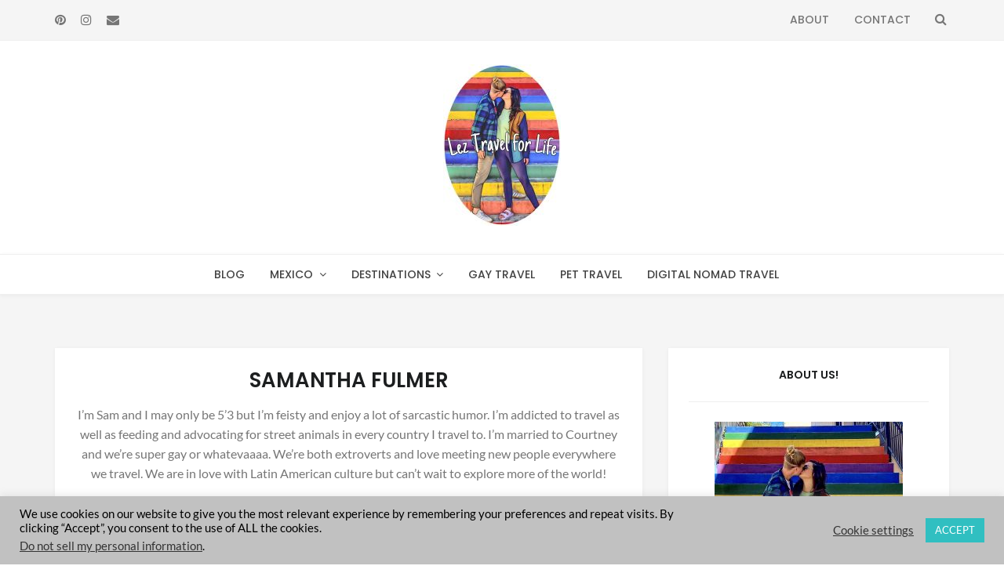

--- FILE ---
content_type: text/html; charset=UTF-8
request_url: https://www.leztravelforlife.com/author/leztravelforlife_64obsr/page/2/
body_size: 24064
content:
<!DOCTYPE html>
<html lang="en-US">
<head>
<meta charset="UTF-8">
<meta name="viewport" content="width=device-width, initial-scale=1, maximum-scale=1.0, user-scalable=no">
<link rel="profile" href="http://gmpg.org/xfn/11">
<link rel="pingback" href="https://www.leztravelforlife.com/xmlrpc.php">

<!-- Author Meta Tags by Molongui Authorship, visit: https://wordpress.org/plugins/molongui-authorship/ -->
<meta name="author" content="Samantha Fulmer">
<meta property="og:type" content="profile" />
<meta property="og:url" content="https://www.leztravelforlife.com/author/leztravelforlife_64obsr/" />
<meta property="og:image" content="https://secure.gravatar.com/avatar/ffeba49c93f90323d3948845bef0c6380211d3bdf9df538e4c671de616168372?s=96&amp;d=mm&amp;r=g" />
<meta property="og:description" content="I’m Sam and I may only be 5’3 but I’m feisty and enjoy a lot of sarcastic humor. I’m addicted to travel as well as feeding and advocating for street animals in every country I travel to. I’m married to Courtney and we’re super gay or whatevaaaa. We’re both extroverts and love meeting new people everywhere we travel. We are in love with Latin American culture but can’t wait to explore more of the world!" />
<meta property="profile:first_name" content="Samantha" />
<meta property="profile:last_name" content="Fulmer" />
<meta property="profile:username" content="Samantha Fulmer" />
<!-- /Molongui Authorship -->


<!-- MapPress Easy Google Maps Version:2.95.3 (https://www.mappresspro.com) -->
<meta name='robots' content='index, follow, max-image-preview:large, max-snippet:-1, max-video-preview:-1' />

	<!-- This site is optimized with the Yoast SEO plugin v26.5 - https://yoast.com/wordpress/plugins/seo/ -->
	<title>Samantha Fulmer</title>
	<link rel="canonical" href="https://www.leztravelforlife.com/author/leztravelforlife_64obsr/page/2/" />
	<link rel="prev" href="https://www.leztravelforlife.com/author/leztravelforlife_64obsr/" />
	<link rel="next" href="https://www.leztravelforlife.com/author/leztravelforlife_64obsr/page/3/" />
	<meta property="og:locale" content="en_US" />
	<meta property="og:title" content="Samantha Fulmer" />
	<meta property="og:site_name" content="Lez Travel For Life" />
	<meta property="og:image" content="https://secure.gravatar.com/avatar/2b16e9681aaaaef454e8488283eb5448?s=500&d=mm&r=g" />
	<meta name="twitter:card" content="summary_large_image" />
	<script type="application/ld+json" class="yoast-schema-graph">{"@context":"https://schema.org","@graph":[{"@type":"ProfilePage","@id":"https://www.leztravelforlife.com/author/leztravelforlife_64obsr/","url":"https://www.leztravelforlife.com/author/leztravelforlife_64obsr/page/2/","name":"Samantha Fulmer","isPartOf":{"@id":"https://www.leztravelforlife.com/#website"},"primaryImageOfPage":{"@id":"https://www.leztravelforlife.com/author/leztravelforlife_64obsr/page/2/#primaryimage"},"image":{"@id":"https://www.leztravelforlife.com/author/leztravelforlife_64obsr/page/2/#primaryimage"},"thumbnailUrl":"https://www.leztravelforlife.com/wp-content/uploads/2021/03/DSC01433.jpg","breadcrumb":{"@id":"https://www.leztravelforlife.com/author/leztravelforlife_64obsr/page/2/#breadcrumb"},"inLanguage":"en-US","potentialAction":[{"@type":"ReadAction","target":["https://www.leztravelforlife.com/author/leztravelforlife_64obsr/page/2/"]}]},{"@type":"ImageObject","inLanguage":"en-US","@id":"https://www.leztravelforlife.com/author/leztravelforlife_64obsr/page/2/#primaryimage","url":"https://www.leztravelforlife.com/wp-content/uploads/2021/03/DSC01433.jpg","contentUrl":"https://www.leztravelforlife.com/wp-content/uploads/2021/03/DSC01433.jpg","width":1616,"height":1080,"caption":"Mexico City - Centro"},{"@type":"BreadcrumbList","@id":"https://www.leztravelforlife.com/author/leztravelforlife_64obsr/page/2/#breadcrumb","itemListElement":[{"@type":"ListItem","position":1,"name":"Home","item":"https://www.leztravelforlife.com/"},{"@type":"ListItem","position":2,"name":"Archives for Samantha Fulmer"}]},{"@type":"WebSite","@id":"https://www.leztravelforlife.com/#website","url":"https://www.leztravelforlife.com/","name":"Lez Travel For Life","description":"LGBTQ+ Travel Blog by Sam and Courtney","potentialAction":[{"@type":"SearchAction","target":{"@type":"EntryPoint","urlTemplate":"https://www.leztravelforlife.com/?s={search_term_string}"},"query-input":{"@type":"PropertyValueSpecification","valueRequired":true,"valueName":"search_term_string"}}],"inLanguage":"en-US"},{"@type":"Person","@id":"https://www.leztravelforlife.com/#/schema/person/55f95b6775c0abfab81ad35c8baca0f1","name":"Samantha Fulmer","image":{"@type":"ImageObject","inLanguage":"en-US","@id":"https://www.leztravelforlife.com/#/schema/person/image/","url":"https://secure.gravatar.com/avatar/ffeba49c93f90323d3948845bef0c6380211d3bdf9df538e4c671de616168372?s=96&d=mm&r=g","contentUrl":"https://secure.gravatar.com/avatar/ffeba49c93f90323d3948845bef0c6380211d3bdf9df538e4c671de616168372?s=96&d=mm&r=g","caption":"Samantha Fulmer"},"description":"I’m Sam and I may only be 5’3 but I’m feisty and enjoy a lot of sarcastic humor. I’m addicted to travel as well as feeding and advocating for street animals in every country I travel to. I’m married to Courtney and we’re super gay or whatevaaaa. We’re both extroverts and love meeting new people everywhere we travel. We are in love with Latin American culture but can’t wait to explore more of the world!","sameAs":["https://www.leztravelforlife.com","https://www.facebook.com/leztravelforlife","https://www.instagram.com/leztravelforlife","https://www.pinterest.com/leztravelforlife","leztravelforlife_64obsr"],"mainEntityOfPage":{"@id":"https://www.leztravelforlife.com/author/leztravelforlife_64obsr/"}}]}</script>
	<!-- / Yoast SEO plugin. -->


<link rel='dns-prefetch' href='//www.leztravelforlife.com' />
<link rel='dns-prefetch' href='//a.omappapi.com' />
<link rel='dns-prefetch' href='//fonts.googleapis.com' />
<link rel="alternate" type="application/rss+xml" title="Lez Travel For Life &raquo; Feed" href="https://www.leztravelforlife.com/feed/" />
<link rel="alternate" type="application/rss+xml" title="Lez Travel For Life &raquo; Comments Feed" href="https://www.leztravelforlife.com/comments/feed/" />
<link rel="alternate" type="application/rss+xml" title="Lez Travel For Life &raquo; Posts by Samantha Fulmer Feed" href="https://www.leztravelforlife.com/author/leztravelforlife_64obsr/feed/" />
		<style>
			.lazyload,
			.lazyloading {
				max-width: 100%;
			}
		</style>
				<!-- This site uses the Google Analytics by MonsterInsights plugin v9.10.1 - Using Analytics tracking - https://www.monsterinsights.com/ -->
							<script src="//www.googletagmanager.com/gtag/js?id=G-366L5XLSB9"  data-cfasync="false" data-wpfc-render="false" type="text/javascript" async></script>
			<script data-cfasync="false" data-wpfc-render="false" type="text/javascript">
				var mi_version = '9.10.1';
				var mi_track_user = true;
				var mi_no_track_reason = '';
								var MonsterInsightsDefaultLocations = {"page_location":"https:\/\/www.leztravelforlife.com\/author\/leztravelforlife_64obsr\/page\/2\/"};
								if ( typeof MonsterInsightsPrivacyGuardFilter === 'function' ) {
					var MonsterInsightsLocations = (typeof MonsterInsightsExcludeQuery === 'object') ? MonsterInsightsPrivacyGuardFilter( MonsterInsightsExcludeQuery ) : MonsterInsightsPrivacyGuardFilter( MonsterInsightsDefaultLocations );
				} else {
					var MonsterInsightsLocations = (typeof MonsterInsightsExcludeQuery === 'object') ? MonsterInsightsExcludeQuery : MonsterInsightsDefaultLocations;
				}

								var disableStrs = [
										'ga-disable-G-366L5XLSB9',
									];

				/* Function to detect opted out users */
				function __gtagTrackerIsOptedOut() {
					for (var index = 0; index < disableStrs.length; index++) {
						if (document.cookie.indexOf(disableStrs[index] + '=true') > -1) {
							return true;
						}
					}

					return false;
				}

				/* Disable tracking if the opt-out cookie exists. */
				if (__gtagTrackerIsOptedOut()) {
					for (var index = 0; index < disableStrs.length; index++) {
						window[disableStrs[index]] = true;
					}
				}

				/* Opt-out function */
				function __gtagTrackerOptout() {
					for (var index = 0; index < disableStrs.length; index++) {
						document.cookie = disableStrs[index] + '=true; expires=Thu, 31 Dec 2099 23:59:59 UTC; path=/';
						window[disableStrs[index]] = true;
					}
				}

				if ('undefined' === typeof gaOptout) {
					function gaOptout() {
						__gtagTrackerOptout();
					}
				}
								window.dataLayer = window.dataLayer || [];

				window.MonsterInsightsDualTracker = {
					helpers: {},
					trackers: {},
				};
				if (mi_track_user) {
					function __gtagDataLayer() {
						dataLayer.push(arguments);
					}

					function __gtagTracker(type, name, parameters) {
						if (!parameters) {
							parameters = {};
						}

						if (parameters.send_to) {
							__gtagDataLayer.apply(null, arguments);
							return;
						}

						if (type === 'event') {
														parameters.send_to = monsterinsights_frontend.v4_id;
							var hookName = name;
							if (typeof parameters['event_category'] !== 'undefined') {
								hookName = parameters['event_category'] + ':' + name;
							}

							if (typeof MonsterInsightsDualTracker.trackers[hookName] !== 'undefined') {
								MonsterInsightsDualTracker.trackers[hookName](parameters);
							} else {
								__gtagDataLayer('event', name, parameters);
							}
							
						} else {
							__gtagDataLayer.apply(null, arguments);
						}
					}

					__gtagTracker('js', new Date());
					__gtagTracker('set', {
						'developer_id.dZGIzZG': true,
											});
					if ( MonsterInsightsLocations.page_location ) {
						__gtagTracker('set', MonsterInsightsLocations);
					}
										__gtagTracker('config', 'G-366L5XLSB9', {"forceSSL":"true","link_attribution":"true"} );
										window.gtag = __gtagTracker;										(function () {
						/* https://developers.google.com/analytics/devguides/collection/analyticsjs/ */
						/* ga and __gaTracker compatibility shim. */
						var noopfn = function () {
							return null;
						};
						var newtracker = function () {
							return new Tracker();
						};
						var Tracker = function () {
							return null;
						};
						var p = Tracker.prototype;
						p.get = noopfn;
						p.set = noopfn;
						p.send = function () {
							var args = Array.prototype.slice.call(arguments);
							args.unshift('send');
							__gaTracker.apply(null, args);
						};
						var __gaTracker = function () {
							var len = arguments.length;
							if (len === 0) {
								return;
							}
							var f = arguments[len - 1];
							if (typeof f !== 'object' || f === null || typeof f.hitCallback !== 'function') {
								if ('send' === arguments[0]) {
									var hitConverted, hitObject = false, action;
									if ('event' === arguments[1]) {
										if ('undefined' !== typeof arguments[3]) {
											hitObject = {
												'eventAction': arguments[3],
												'eventCategory': arguments[2],
												'eventLabel': arguments[4],
												'value': arguments[5] ? arguments[5] : 1,
											}
										}
									}
									if ('pageview' === arguments[1]) {
										if ('undefined' !== typeof arguments[2]) {
											hitObject = {
												'eventAction': 'page_view',
												'page_path': arguments[2],
											}
										}
									}
									if (typeof arguments[2] === 'object') {
										hitObject = arguments[2];
									}
									if (typeof arguments[5] === 'object') {
										Object.assign(hitObject, arguments[5]);
									}
									if ('undefined' !== typeof arguments[1].hitType) {
										hitObject = arguments[1];
										if ('pageview' === hitObject.hitType) {
											hitObject.eventAction = 'page_view';
										}
									}
									if (hitObject) {
										action = 'timing' === arguments[1].hitType ? 'timing_complete' : hitObject.eventAction;
										hitConverted = mapArgs(hitObject);
										__gtagTracker('event', action, hitConverted);
									}
								}
								return;
							}

							function mapArgs(args) {
								var arg, hit = {};
								var gaMap = {
									'eventCategory': 'event_category',
									'eventAction': 'event_action',
									'eventLabel': 'event_label',
									'eventValue': 'event_value',
									'nonInteraction': 'non_interaction',
									'timingCategory': 'event_category',
									'timingVar': 'name',
									'timingValue': 'value',
									'timingLabel': 'event_label',
									'page': 'page_path',
									'location': 'page_location',
									'title': 'page_title',
									'referrer' : 'page_referrer',
								};
								for (arg in args) {
																		if (!(!args.hasOwnProperty(arg) || !gaMap.hasOwnProperty(arg))) {
										hit[gaMap[arg]] = args[arg];
									} else {
										hit[arg] = args[arg];
									}
								}
								return hit;
							}

							try {
								f.hitCallback();
							} catch (ex) {
							}
						};
						__gaTracker.create = newtracker;
						__gaTracker.getByName = newtracker;
						__gaTracker.getAll = function () {
							return [];
						};
						__gaTracker.remove = noopfn;
						__gaTracker.loaded = true;
						window['__gaTracker'] = __gaTracker;
					})();
									} else {
										console.log("");
					(function () {
						function __gtagTracker() {
							return null;
						}

						window['__gtagTracker'] = __gtagTracker;
						window['gtag'] = __gtagTracker;
					})();
									}
			</script>
							<!-- / Google Analytics by MonsterInsights -->
		<style id='wp-img-auto-sizes-contain-inline-css' type='text/css'>
img:is([sizes=auto i],[sizes^="auto," i]){contain-intrinsic-size:3000px 1500px}
/*# sourceURL=wp-img-auto-sizes-contain-inline-css */
</style>
<link rel='stylesheet' id='sgr-css' href='https://www.leztravelforlife.com/wp-content/plugins/simple-google-recaptcha/sgr.css?ver=1667934375' type='text/css' media='all' />
<style id='wp-emoji-styles-inline-css' type='text/css'>

	img.wp-smiley, img.emoji {
		display: inline !important;
		border: none !important;
		box-shadow: none !important;
		height: 1em !important;
		width: 1em !important;
		margin: 0 0.07em !important;
		vertical-align: -0.1em !important;
		background: none !important;
		padding: 0 !important;
	}
/*# sourceURL=wp-emoji-styles-inline-css */
</style>
<link rel='stylesheet' id='wp-block-library-css' href='https://www.leztravelforlife.com/wp-includes/css/dist/block-library/style.min.css?ver=6.9' type='text/css' media='all' />
<style id='wp-block-heading-inline-css' type='text/css'>
h1:where(.wp-block-heading).has-background,h2:where(.wp-block-heading).has-background,h3:where(.wp-block-heading).has-background,h4:where(.wp-block-heading).has-background,h5:where(.wp-block-heading).has-background,h6:where(.wp-block-heading).has-background{padding:1.25em 2.375em}h1.has-text-align-left[style*=writing-mode]:where([style*=vertical-lr]),h1.has-text-align-right[style*=writing-mode]:where([style*=vertical-rl]),h2.has-text-align-left[style*=writing-mode]:where([style*=vertical-lr]),h2.has-text-align-right[style*=writing-mode]:where([style*=vertical-rl]),h3.has-text-align-left[style*=writing-mode]:where([style*=vertical-lr]),h3.has-text-align-right[style*=writing-mode]:where([style*=vertical-rl]),h4.has-text-align-left[style*=writing-mode]:where([style*=vertical-lr]),h4.has-text-align-right[style*=writing-mode]:where([style*=vertical-rl]),h5.has-text-align-left[style*=writing-mode]:where([style*=vertical-lr]),h5.has-text-align-right[style*=writing-mode]:where([style*=vertical-rl]),h6.has-text-align-left[style*=writing-mode]:where([style*=vertical-lr]),h6.has-text-align-right[style*=writing-mode]:where([style*=vertical-rl]){rotate:180deg}
/*# sourceURL=https://www.leztravelforlife.com/wp-includes/blocks/heading/style.min.css */
</style>
<style id='wp-block-paragraph-inline-css' type='text/css'>
.is-small-text{font-size:.875em}.is-regular-text{font-size:1em}.is-large-text{font-size:2.25em}.is-larger-text{font-size:3em}.has-drop-cap:not(:focus):first-letter{float:left;font-size:8.4em;font-style:normal;font-weight:100;line-height:.68;margin:.05em .1em 0 0;text-transform:uppercase}body.rtl .has-drop-cap:not(:focus):first-letter{float:none;margin-left:.1em}p.has-drop-cap.has-background{overflow:hidden}:root :where(p.has-background){padding:1.25em 2.375em}:where(p.has-text-color:not(.has-link-color)) a{color:inherit}p.has-text-align-left[style*="writing-mode:vertical-lr"],p.has-text-align-right[style*="writing-mode:vertical-rl"]{rotate:180deg}
/*# sourceURL=https://www.leztravelforlife.com/wp-includes/blocks/paragraph/style.min.css */
</style>
<style id='global-styles-inline-css' type='text/css'>
:root{--wp--preset--aspect-ratio--square: 1;--wp--preset--aspect-ratio--4-3: 4/3;--wp--preset--aspect-ratio--3-4: 3/4;--wp--preset--aspect-ratio--3-2: 3/2;--wp--preset--aspect-ratio--2-3: 2/3;--wp--preset--aspect-ratio--16-9: 16/9;--wp--preset--aspect-ratio--9-16: 9/16;--wp--preset--color--black: #000000;--wp--preset--color--cyan-bluish-gray: #abb8c3;--wp--preset--color--white: #ffffff;--wp--preset--color--pale-pink: #f78da7;--wp--preset--color--vivid-red: #cf2e2e;--wp--preset--color--luminous-vivid-orange: #ff6900;--wp--preset--color--luminous-vivid-amber: #fcb900;--wp--preset--color--light-green-cyan: #7bdcb5;--wp--preset--color--vivid-green-cyan: #00d084;--wp--preset--color--pale-cyan-blue: #8ed1fc;--wp--preset--color--vivid-cyan-blue: #0693e3;--wp--preset--color--vivid-purple: #9b51e0;--wp--preset--gradient--vivid-cyan-blue-to-vivid-purple: linear-gradient(135deg,rgb(6,147,227) 0%,rgb(155,81,224) 100%);--wp--preset--gradient--light-green-cyan-to-vivid-green-cyan: linear-gradient(135deg,rgb(122,220,180) 0%,rgb(0,208,130) 100%);--wp--preset--gradient--luminous-vivid-amber-to-luminous-vivid-orange: linear-gradient(135deg,rgb(252,185,0) 0%,rgb(255,105,0) 100%);--wp--preset--gradient--luminous-vivid-orange-to-vivid-red: linear-gradient(135deg,rgb(255,105,0) 0%,rgb(207,46,46) 100%);--wp--preset--gradient--very-light-gray-to-cyan-bluish-gray: linear-gradient(135deg,rgb(238,238,238) 0%,rgb(169,184,195) 100%);--wp--preset--gradient--cool-to-warm-spectrum: linear-gradient(135deg,rgb(74,234,220) 0%,rgb(151,120,209) 20%,rgb(207,42,186) 40%,rgb(238,44,130) 60%,rgb(251,105,98) 80%,rgb(254,248,76) 100%);--wp--preset--gradient--blush-light-purple: linear-gradient(135deg,rgb(255,206,236) 0%,rgb(152,150,240) 100%);--wp--preset--gradient--blush-bordeaux: linear-gradient(135deg,rgb(254,205,165) 0%,rgb(254,45,45) 50%,rgb(107,0,62) 100%);--wp--preset--gradient--luminous-dusk: linear-gradient(135deg,rgb(255,203,112) 0%,rgb(199,81,192) 50%,rgb(65,88,208) 100%);--wp--preset--gradient--pale-ocean: linear-gradient(135deg,rgb(255,245,203) 0%,rgb(182,227,212) 50%,rgb(51,167,181) 100%);--wp--preset--gradient--electric-grass: linear-gradient(135deg,rgb(202,248,128) 0%,rgb(113,206,126) 100%);--wp--preset--gradient--midnight: linear-gradient(135deg,rgb(2,3,129) 0%,rgb(40,116,252) 100%);--wp--preset--font-size--small: 13px;--wp--preset--font-size--medium: 20px;--wp--preset--font-size--large: 36px;--wp--preset--font-size--x-large: 42px;--wp--preset--spacing--20: 0.44rem;--wp--preset--spacing--30: 0.67rem;--wp--preset--spacing--40: 1rem;--wp--preset--spacing--50: 1.5rem;--wp--preset--spacing--60: 2.25rem;--wp--preset--spacing--70: 3.38rem;--wp--preset--spacing--80: 5.06rem;--wp--preset--shadow--natural: 6px 6px 9px rgba(0, 0, 0, 0.2);--wp--preset--shadow--deep: 12px 12px 50px rgba(0, 0, 0, 0.4);--wp--preset--shadow--sharp: 6px 6px 0px rgba(0, 0, 0, 0.2);--wp--preset--shadow--outlined: 6px 6px 0px -3px rgb(255, 255, 255), 6px 6px rgb(0, 0, 0);--wp--preset--shadow--crisp: 6px 6px 0px rgb(0, 0, 0);}:where(.is-layout-flex){gap: 0.5em;}:where(.is-layout-grid){gap: 0.5em;}body .is-layout-flex{display: flex;}.is-layout-flex{flex-wrap: wrap;align-items: center;}.is-layout-flex > :is(*, div){margin: 0;}body .is-layout-grid{display: grid;}.is-layout-grid > :is(*, div){margin: 0;}:where(.wp-block-columns.is-layout-flex){gap: 2em;}:where(.wp-block-columns.is-layout-grid){gap: 2em;}:where(.wp-block-post-template.is-layout-flex){gap: 1.25em;}:where(.wp-block-post-template.is-layout-grid){gap: 1.25em;}.has-black-color{color: var(--wp--preset--color--black) !important;}.has-cyan-bluish-gray-color{color: var(--wp--preset--color--cyan-bluish-gray) !important;}.has-white-color{color: var(--wp--preset--color--white) !important;}.has-pale-pink-color{color: var(--wp--preset--color--pale-pink) !important;}.has-vivid-red-color{color: var(--wp--preset--color--vivid-red) !important;}.has-luminous-vivid-orange-color{color: var(--wp--preset--color--luminous-vivid-orange) !important;}.has-luminous-vivid-amber-color{color: var(--wp--preset--color--luminous-vivid-amber) !important;}.has-light-green-cyan-color{color: var(--wp--preset--color--light-green-cyan) !important;}.has-vivid-green-cyan-color{color: var(--wp--preset--color--vivid-green-cyan) !important;}.has-pale-cyan-blue-color{color: var(--wp--preset--color--pale-cyan-blue) !important;}.has-vivid-cyan-blue-color{color: var(--wp--preset--color--vivid-cyan-blue) !important;}.has-vivid-purple-color{color: var(--wp--preset--color--vivid-purple) !important;}.has-black-background-color{background-color: var(--wp--preset--color--black) !important;}.has-cyan-bluish-gray-background-color{background-color: var(--wp--preset--color--cyan-bluish-gray) !important;}.has-white-background-color{background-color: var(--wp--preset--color--white) !important;}.has-pale-pink-background-color{background-color: var(--wp--preset--color--pale-pink) !important;}.has-vivid-red-background-color{background-color: var(--wp--preset--color--vivid-red) !important;}.has-luminous-vivid-orange-background-color{background-color: var(--wp--preset--color--luminous-vivid-orange) !important;}.has-luminous-vivid-amber-background-color{background-color: var(--wp--preset--color--luminous-vivid-amber) !important;}.has-light-green-cyan-background-color{background-color: var(--wp--preset--color--light-green-cyan) !important;}.has-vivid-green-cyan-background-color{background-color: var(--wp--preset--color--vivid-green-cyan) !important;}.has-pale-cyan-blue-background-color{background-color: var(--wp--preset--color--pale-cyan-blue) !important;}.has-vivid-cyan-blue-background-color{background-color: var(--wp--preset--color--vivid-cyan-blue) !important;}.has-vivid-purple-background-color{background-color: var(--wp--preset--color--vivid-purple) !important;}.has-black-border-color{border-color: var(--wp--preset--color--black) !important;}.has-cyan-bluish-gray-border-color{border-color: var(--wp--preset--color--cyan-bluish-gray) !important;}.has-white-border-color{border-color: var(--wp--preset--color--white) !important;}.has-pale-pink-border-color{border-color: var(--wp--preset--color--pale-pink) !important;}.has-vivid-red-border-color{border-color: var(--wp--preset--color--vivid-red) !important;}.has-luminous-vivid-orange-border-color{border-color: var(--wp--preset--color--luminous-vivid-orange) !important;}.has-luminous-vivid-amber-border-color{border-color: var(--wp--preset--color--luminous-vivid-amber) !important;}.has-light-green-cyan-border-color{border-color: var(--wp--preset--color--light-green-cyan) !important;}.has-vivid-green-cyan-border-color{border-color: var(--wp--preset--color--vivid-green-cyan) !important;}.has-pale-cyan-blue-border-color{border-color: var(--wp--preset--color--pale-cyan-blue) !important;}.has-vivid-cyan-blue-border-color{border-color: var(--wp--preset--color--vivid-cyan-blue) !important;}.has-vivid-purple-border-color{border-color: var(--wp--preset--color--vivid-purple) !important;}.has-vivid-cyan-blue-to-vivid-purple-gradient-background{background: var(--wp--preset--gradient--vivid-cyan-blue-to-vivid-purple) !important;}.has-light-green-cyan-to-vivid-green-cyan-gradient-background{background: var(--wp--preset--gradient--light-green-cyan-to-vivid-green-cyan) !important;}.has-luminous-vivid-amber-to-luminous-vivid-orange-gradient-background{background: var(--wp--preset--gradient--luminous-vivid-amber-to-luminous-vivid-orange) !important;}.has-luminous-vivid-orange-to-vivid-red-gradient-background{background: var(--wp--preset--gradient--luminous-vivid-orange-to-vivid-red) !important;}.has-very-light-gray-to-cyan-bluish-gray-gradient-background{background: var(--wp--preset--gradient--very-light-gray-to-cyan-bluish-gray) !important;}.has-cool-to-warm-spectrum-gradient-background{background: var(--wp--preset--gradient--cool-to-warm-spectrum) !important;}.has-blush-light-purple-gradient-background{background: var(--wp--preset--gradient--blush-light-purple) !important;}.has-blush-bordeaux-gradient-background{background: var(--wp--preset--gradient--blush-bordeaux) !important;}.has-luminous-dusk-gradient-background{background: var(--wp--preset--gradient--luminous-dusk) !important;}.has-pale-ocean-gradient-background{background: var(--wp--preset--gradient--pale-ocean) !important;}.has-electric-grass-gradient-background{background: var(--wp--preset--gradient--electric-grass) !important;}.has-midnight-gradient-background{background: var(--wp--preset--gradient--midnight) !important;}.has-small-font-size{font-size: var(--wp--preset--font-size--small) !important;}.has-medium-font-size{font-size: var(--wp--preset--font-size--medium) !important;}.has-large-font-size{font-size: var(--wp--preset--font-size--large) !important;}.has-x-large-font-size{font-size: var(--wp--preset--font-size--x-large) !important;}
/*# sourceURL=global-styles-inline-css */
</style>

<style id='classic-theme-styles-inline-css' type='text/css'>
/*! This file is auto-generated */
.wp-block-button__link{color:#fff;background-color:#32373c;border-radius:9999px;box-shadow:none;text-decoration:none;padding:calc(.667em + 2px) calc(1.333em + 2px);font-size:1.125em}.wp-block-file__button{background:#32373c;color:#fff;text-decoration:none}
/*# sourceURL=/wp-includes/css/classic-themes.min.css */
</style>
<link rel='stylesheet' id='cookie-law-info-css' href='https://www.leztravelforlife.com/wp-content/plugins/cookie-law-info/legacy/public/css/cookie-law-info-public.css?ver=3.3.8' type='text/css' media='all' />
<link rel='stylesheet' id='cookie-law-info-gdpr-css' href='https://www.leztravelforlife.com/wp-content/plugins/cookie-law-info/legacy/public/css/cookie-law-info-gdpr.css?ver=3.3.8' type='text/css' media='all' />
<link rel='stylesheet' id='jpibfi-style-css' href='https://www.leztravelforlife.com/wp-content/plugins/jquery-pin-it-button-for-images/css/client.css?ver=3.0.6' type='text/css' media='all' />
<link rel='stylesheet' id='mappress-leaflet-css' href='https://www.leztravelforlife.com/wp-content/plugins/mappress-google-maps-for-wordpress/lib/leaflet/leaflet.css?ver=1.7.1' type='text/css' media='all' />
<link rel='stylesheet' id='mappress-css' href='https://www.leztravelforlife.com/wp-content/plugins/mappress-google-maps-for-wordpress/css/mappress.css?ver=2.95.3' type='text/css' media='all' />
<link rel='stylesheet' id='mks_shortcodes_simple_line_icons-css' href='https://www.leztravelforlife.com/wp-content/plugins/meks-flexible-shortcodes/css/simple-line/simple-line-icons.css?ver=1.3.8' type='text/css' media='screen' />
<link rel='stylesheet' id='mks_shortcodes_css-css' href='https://www.leztravelforlife.com/wp-content/plugins/meks-flexible-shortcodes/css/style.css?ver=1.3.8' type='text/css' media='screen' />
<link rel='stylesheet' id='setwood-toolkit-css' href='https://www.leztravelforlife.com/wp-content/plugins/setwood-toolkit/public/css/setwood-toolkit-public.css?ver=1.0.0' type='text/css' media='all' />
<link rel='stylesheet' id='uagb-block-css-css' href='https://www.leztravelforlife.com/wp-content/uploads/uag-plugin/custom-style-blocks.css?ver=2.19.17' type='text/css' media='all' />
<link rel='stylesheet' id='setwood-style-css' href='https://www.leztravelforlife.com/wp-content/themes/setwood/style.css' type='text/css' media='all' />
<link rel='stylesheet' id='setwood-gutenberg-blocks-css' href='https://www.leztravelforlife.com/wp-content/themes/setwood/assets/css/gutenberg/gutenberg-blocks.css' type='text/css' media='all' />
<link rel='stylesheet' id='font-awesome-css' href='https://www.leztravelforlife.com/wp-content/themes/setwood/assets/fonts/fontawesome/font-awesome.min.css' type='text/css' media='all' />
<link rel='stylesheet' id='setwood-fonts-css' href='https://fonts.googleapis.com/css?family=Poppins%3A400%2C400italic%2C500%2C600%2C600italic%7CLato%3A400%2C400italic%2C500%2C700%2C700italic&#038;subset=latin%2Clatin-ext' type='text/css' media='all' />
<link rel='stylesheet' id='slick-css' href='https://www.leztravelforlife.com/wp-content/themes/setwood/inc/slick/slick.css' type='text/css' media='all' />
<link rel='stylesheet' id='magnific-popup-css-css' href='https://www.leztravelforlife.com/wp-content/themes/setwood/assets/css/magnific-popup.css' type='text/css' media='all' />
<link rel='stylesheet' id='wp-my-instagram-css' href='https://www.leztravelforlife.com/wp-content/plugins/wp-my-instagram/css/style.css?ver=1.0' type='text/css' media='all' />
<script type="text/javascript" id="sgr-js-extra">
/* <![CDATA[ */
var sgr = {"sgr_site_key":"6LcYRTseAAAAAI_CAigFFBhfNRu8JJnz9NAoL-5Z"};
//# sourceURL=sgr-js-extra
/* ]]> */
</script>
<script type="text/javascript" src="https://www.leztravelforlife.com/wp-content/plugins/simple-google-recaptcha/sgr.js?ver=1667934375" id="sgr-js"></script>
<script type="text/javascript" src="https://www.leztravelforlife.com/wp-includes/js/jquery/jquery.min.js?ver=3.7.1" id="jquery-core-js"></script>
<script type="text/javascript" src="https://www.leztravelforlife.com/wp-includes/js/jquery/jquery-migrate.min.js?ver=3.4.1" id="jquery-migrate-js"></script>
<script type="text/javascript" src="https://www.leztravelforlife.com/wp-content/plugins/google-analytics-for-wordpress/assets/js/frontend-gtag.min.js?ver=9.10.1" id="monsterinsights-frontend-script-js" async="async" data-wp-strategy="async"></script>
<script data-cfasync="false" data-wpfc-render="false" type="text/javascript" id='monsterinsights-frontend-script-js-extra'>/* <![CDATA[ */
var monsterinsights_frontend = {"js_events_tracking":"true","download_extensions":"doc,pdf,ppt,zip,xls,docx,pptx,xlsx","inbound_paths":"[{\"path\":\"\\\/go\\\/\",\"label\":\"affiliate\"},{\"path\":\"\\\/recommend\\\/\",\"label\":\"affiliate\"}]","home_url":"https:\/\/www.leztravelforlife.com","hash_tracking":"false","v4_id":"G-366L5XLSB9"};/* ]]> */
</script>
<script type="text/javascript" id="cookie-law-info-js-extra">
/* <![CDATA[ */
var Cli_Data = {"nn_cookie_ids":[],"cookielist":[],"non_necessary_cookies":[],"ccpaEnabled":"1","ccpaRegionBased":"","ccpaBarEnabled":"1","strictlyEnabled":["necessary","obligatoire"],"ccpaType":"ccpa_gdpr","js_blocking":"1","custom_integration":"","triggerDomRefresh":"","secure_cookies":""};
var cli_cookiebar_settings = {"animate_speed_hide":"500","animate_speed_show":"500","background":"#c1c1c1","border":"#b1a6a6c2","border_on":"","button_1_button_colour":"#30bfc1","button_1_button_hover":"#26999a","button_1_link_colour":"#fff","button_1_as_button":"1","button_1_new_win":"","button_2_button_colour":"#333","button_2_button_hover":"#292929","button_2_link_colour":"#444","button_2_as_button":"","button_2_hidebar":"","button_3_button_colour":"#b5b5b5","button_3_button_hover":"#919191","button_3_link_colour":"#fff","button_3_as_button":"1","button_3_new_win":"","button_4_button_colour":"#000","button_4_button_hover":"#000000","button_4_link_colour":"#333333","button_4_as_button":"","button_7_button_colour":"#00a99d","button_7_button_hover":"#00877e","button_7_link_colour":"#ffffff","button_7_as_button":"1","button_7_new_win":"","font_family":"inherit","header_fix":"","notify_animate_hide":"1","notify_animate_show":"","notify_div_id":"#cookie-law-info-bar","notify_position_horizontal":"right","notify_position_vertical":"bottom","scroll_close":"","scroll_close_reload":"","accept_close_reload":"","reject_close_reload":"","showagain_tab":"","showagain_background":"#fff","showagain_border":"#000","showagain_div_id":"#cookie-law-info-again","showagain_x_position":"100px","text":"#000000","show_once_yn":"","show_once":"10000","logging_on":"","as_popup":"","popup_overlay":"1","bar_heading_text":"","cookie_bar_as":"banner","popup_showagain_position":"bottom-right","widget_position":"left"};
var log_object = {"ajax_url":"https://www.leztravelforlife.com/wp-admin/admin-ajax.php"};
//# sourceURL=cookie-law-info-js-extra
/* ]]> */
</script>
<script type="text/javascript" src="https://www.leztravelforlife.com/wp-content/plugins/cookie-law-info/legacy/public/js/cookie-law-info-public.js?ver=3.3.8" id="cookie-law-info-js"></script>
<script type="text/javascript" id="cookie-law-info-ccpa-js-extra">
/* <![CDATA[ */
var ccpa_data = {"opt_out_prompt":"Do you really wish to opt out?","opt_out_confirm":"Confirm","opt_out_cancel":"Cancel"};
//# sourceURL=cookie-law-info-ccpa-js-extra
/* ]]> */
</script>
<script type="text/javascript" src="https://www.leztravelforlife.com/wp-content/plugins/cookie-law-info/legacy/admin/modules/ccpa/assets/js/cookie-law-info-ccpa.js?ver=3.3.8" id="cookie-law-info-ccpa-js"></script>
<script type="text/javascript" src="https://www.leztravelforlife.com/wp-content/plugins/setwood-toolkit/public/js/setwood-toolkit-public.js?ver=1.0.0" id="setwood-toolkit-js"></script>
<link rel="https://api.w.org/" href="https://www.leztravelforlife.com/wp-json/" /><link rel="alternate" title="JSON" type="application/json" href="https://www.leztravelforlife.com/wp-json/wp/v2/users/2" /><link rel="EditURI" type="application/rsd+xml" title="RSD" href="https://www.leztravelforlife.com/xmlrpc.php?rsd" />
<meta name="generator" content="WordPress 6.9" />
<style type="text/css">.aawp .aawp-tb__row--highlight{background-color:#256aaf;}.aawp .aawp-tb__row--highlight{color:#256aaf;}.aawp .aawp-tb__row--highlight a{color:#256aaf;}</style><style type="text/css">
	a.pinit-button.custom span {
		}

	.pinit-hover {
		opacity: 0.8 !important;
		filter: alpha(opacity=80) !important;
	}
	a.pinit-button {
	border-bottom: 0 !important;
	box-shadow: none !important;
	margin-bottom: 0 !important;
}
a.pinit-button::after {
    display: none;
}</style>
		<style>

	/* write your CSS code here */
	.disclosure {
     font-style: italic;
	 background-color: #eefdfd;
	 padding: .5em;
	 max-width: 100%;
	 margin: .5em 0; 
	 border: solid 1.0px #006a7f;
}

</style>
<style>

	/* write your CSS code here */
	.covid	{
     font-weight: bold;
	 background-color: #e9691e14;
	 padding: 1.0em;
	 max-width: 100%;
	 margin: 1.0em 0; 
	 border: solid 1.0px #eaa28f;
}

</style>
            <style>
                .molongui-disabled-link
                {
                    border-bottom: none !important;
                    text-decoration: none !important;
                    color: inherit !important;
                    cursor: inherit !important;
                }
                .molongui-disabled-link:hover,
                .molongui-disabled-link:hover span
                {
                    border-bottom: none !important;
                    text-decoration: none !important;
                    color: inherit !important;
                    cursor: inherit !important;
                }
            </style>
            		<script>
			document.documentElement.className = document.documentElement.className.replace('no-js', 'js');
		</script>
				<style>
			.no-js img.lazyload {
				display: none;
			}

			figure.wp-block-image img.lazyloading {
				min-width: 150px;
			}

			.lazyload,
			.lazyloading {
				--smush-placeholder-width: 100px;
				--smush-placeholder-aspect-ratio: 1/1;
				width: var(--smush-image-width, var(--smush-placeholder-width)) !important;
				aspect-ratio: var(--smush-image-aspect-ratio, var(--smush-placeholder-aspect-ratio)) !important;
			}

						.lazyload, .lazyloading {
				opacity: 0;
			}

			.lazyloaded {
				opacity: 1;
				transition: opacity 400ms;
				transition-delay: 0ms;
			}

					</style>
		<!-- GetYourGuide Analytics -->

<script async defer src="https://widget.getyourguide.com/dist/pa.umd.production.min.js" data-gyg-partner-id="233ZI5J"></script><style id="uagb-style-conditional-extension">@media (min-width: 1025px){body .uag-hide-desktop.uagb-google-map__wrap,body .uag-hide-desktop{display:none !important}}@media (min-width: 768px) and (max-width: 1024px){body .uag-hide-tab.uagb-google-map__wrap,body .uag-hide-tab{display:none !important}}@media (max-width: 767px){body .uag-hide-mob.uagb-google-map__wrap,body .uag-hide-mob{display:none !important}}</style><style id="uagb-style-frontend-2">.uagb-block-9ed6d699 .uagb-search-form__container .uagb-search-submit{width: 60px;padding: 0;border: 0;}.uagb-block-9ed6d699 .uagb-search-form__container .uagb-search-form__input::placeholder{opacity: 0.6;}.uagb-block-9ed6d699 .uagb-search-form__container .uagb-search-submit .uagb-wp-search-button-icon-wrap svg{width: 17px;height: 17px;font-size: 17px;}.uagb-block-9ed6d699 .uagb-search-form__container .uagb-search-submit .uagb-wp-search-button-text{color: #313131;}.uagb-block-9ed6d699.uagb-layout-input .uagb-wp-search-icon-wrap svg{width: 17px;height: 17px;font-size: 17px;}.uagb-block-9ed6d699 .uagb-search-form__container .uagb-search-form__input{background-color: #ECEEEF;border: 0;border-radius: 0px;margin: 0;outline: unset;padding-top: 15px;padding-bottom: 15px;padding-right: 13px;padding-left: 13px;}.uagb-block-9ed6d699 .uagb-search-wrapper .uagb-search-form__container{border-top-left-radius: 3px;border-top-right-radius: 3px;border-bottom-left-radius: 3px;border-bottom-right-radius: 3px;border-style: none;outline: unset;box-shadow: 0px 0px    ;transition: all .5s;width: 100%;}.uagb-block-9ed6d699 .uagb-search-form__container .uagb-wp-search-icon-wrap{background-color: #ECEEEF;padding-top: 15px;padding-bottom: 15px;padding-left: 13px;}.uagb-block-9ed6d699.uagb-layout-input-button .uagb-search-wrapper .uagb-search-form__container .uagb-search-submit{background-color: #9d9d9d;}@media only screen and (max-width: 976px) {.uagb-block-9ed6d699 .uagb-search-wrapper .uagb-search-form__container .uagb-search-form__input{padding-top: 15px;padding-bottom: 15px;padding-right: 13px;padding-left: 13px;}.uagb-block-9ed6d699 .uagb-search-form__container .uagb-wp-search-icon-wrap{padding-top: 15px;padding-bottom: 15px;padding-left: 13px;}}@media only screen and (max-width: 767px) {.uagb-block-9ed6d699 .uagb-search-wrapper .uagb-search-form__container .uagb-search-form__input{padding-top: 15px;padding-bottom: 15px;padding-right: 13px;padding-left: 13px;}.uagb-block-9ed6d699 .uagb-search-form__container .uagb-wp-search-icon-wrap{padding-top: 15px;padding-bottom: 15px;padding-left: 13px;}}.uagb-block-bf15c282 .uagb-search-form__container .uagb-search-submit{width: 60px;padding: 0;border: 0;}.uagb-block-bf15c282 .uagb-search-form__container .uagb-search-form__input::placeholder{opacity: 0.6;}.uagb-block-bf15c282 .uagb-search-form__container .uagb-search-submit .uagb-wp-search-button-icon-wrap svg{width: 17px;height: 17px;font-size: 17px;}.uagb-block-bf15c282 .uagb-search-form__container .uagb-search-submit .uagb-wp-search-button-text{color: #313131;}.uagb-block-bf15c282.uagb-layout-input .uagb-wp-search-icon-wrap svg{width: 17px;height: 17px;font-size: 17px;}.uagb-block-bf15c282 .uagb-search-form__container .uagb-search-form__input{background-color: #ECEEEF;border: 0;border-radius: 0px;margin: 0;outline: unset;padding-top: 15px;padding-bottom: 15px;padding-right: 13px;padding-left: 13px;}.uagb-block-bf15c282 .uagb-search-wrapper .uagb-search-form__container{border-top-left-radius: 3px;border-top-right-radius: 3px;border-bottom-left-radius: 3px;border-bottom-right-radius: 3px;border-style: none;outline: unset;box-shadow: 0px 0px    ;transition: all .5s;width: 100%;}.uagb-block-bf15c282 .uagb-search-form__container .uagb-wp-search-icon-wrap{background-color: #ECEEEF;padding-top: 15px;padding-bottom: 15px;padding-left: 13px;}.uagb-block-bf15c282.uagb-layout-input-button .uagb-search-wrapper .uagb-search-form__container .uagb-search-submit{background-color: #9d9d9d;}@media only screen and (max-width: 976px) {.uagb-block-bf15c282 .uagb-search-wrapper .uagb-search-form__container .uagb-search-form__input{padding-top: 15px;padding-bottom: 15px;padding-right: 13px;padding-left: 13px;}.uagb-block-bf15c282 .uagb-search-form__container .uagb-wp-search-icon-wrap{padding-top: 15px;padding-bottom: 15px;padding-left: 13px;}}@media only screen and (max-width: 767px) {.uagb-block-bf15c282 .uagb-search-wrapper .uagb-search-form__container .uagb-search-form__input{padding-top: 15px;padding-bottom: 15px;padding-right: 13px;padding-left: 13px;}.uagb-block-bf15c282 .uagb-search-form__container .uagb-wp-search-icon-wrap{padding-top: 15px;padding-bottom: 15px;padding-left: 13px;}}.uagb-block-4b6c0434 .uagb-search-form__container .uagb-search-submit{width: 60px;padding: 0;border: 0;}.uagb-block-4b6c0434 .uagb-search-form__container .uagb-search-form__input::placeholder{opacity: 0.6;}.uagb-block-4b6c0434 .uagb-search-form__container .uagb-search-submit .uagb-wp-search-button-icon-wrap svg{width: 17px;height: 17px;font-size: 17px;}.uagb-block-4b6c0434 .uagb-search-form__container .uagb-search-submit .uagb-wp-search-button-text{color: #313131;}.uagb-block-4b6c0434.uagb-layout-input .uagb-wp-search-icon-wrap svg{width: 17px;height: 17px;font-size: 17px;}.uagb-block-4b6c0434 .uagb-search-form__container .uagb-search-form__input{background-color: #ECEEEF;border: 0;border-radius: 0px;margin: 0;outline: unset;padding-top: 15px;padding-bottom: 15px;padding-right: 13px;padding-left: 13px;}.uagb-block-4b6c0434 .uagb-search-wrapper .uagb-search-form__container{border-top-left-radius: 3px;border-top-right-radius: 3px;border-bottom-left-radius: 3px;border-bottom-right-radius: 3px;border-style: none;outline: unset;box-shadow: 0px 0px    ;transition: all .5s;width: 100%;}.uagb-block-4b6c0434 .uagb-search-form__container .uagb-wp-search-icon-wrap{background-color: #ECEEEF;padding-top: 15px;padding-bottom: 15px;padding-left: 13px;}.uagb-block-4b6c0434.uagb-layout-input-button .uagb-search-wrapper .uagb-search-form__container .uagb-search-submit{background-color: #9d9d9d;}@media only screen and (max-width: 976px) {.uagb-block-4b6c0434 .uagb-search-wrapper .uagb-search-form__container{border-style: none;}.uagb-block-4b6c0434 .uagb-search-wrapper .uagb-search-form__container .uagb-search-form__input{padding-top: 15px;padding-bottom: 15px;padding-right: 13px;padding-left: 13px;}.uagb-block-4b6c0434 .uagb-search-form__container .uagb-wp-search-icon-wrap{padding-top: 15px;padding-bottom: 15px;padding-left: 13px;}}@media only screen and (max-width: 767px) {.uagb-block-4b6c0434 .uagb-search-wrapper .uagb-search-form__container{border-style: none;}.uagb-block-4b6c0434 .uagb-search-wrapper .uagb-search-form__container .uagb-search-form__input{padding-top: 15px;padding-bottom: 15px;padding-right: 13px;padding-left: 13px;}.uagb-block-4b6c0434 .uagb-search-form__container .uagb-wp-search-icon-wrap{padding-top: 15px;padding-bottom: 15px;padding-left: 13px;}}.uagb-block-163239a0 .uagb-search-form__container .uagb-search-submit{width: 60px;padding: 0;border: 0;}.uagb-block-163239a0 .uagb-search-form__container .uagb-search-form__input::placeholder{opacity: 0.6;}.uagb-block-163239a0 .uagb-search-form__container .uagb-search-submit .uagb-wp-search-button-icon-wrap svg{width: 17px;height: 17px;font-size: 17px;}.uagb-block-163239a0 .uagb-search-form__container .uagb-search-submit .uagb-wp-search-button-text{color: #313131;}.uagb-block-163239a0.uagb-layout-input .uagb-wp-search-icon-wrap svg{width: 17px;height: 17px;font-size: 17px;}.uagb-block-163239a0 .uagb-search-form__container .uagb-search-form__input{background-color: #ECEEEF;border: 0;border-radius: 0px;margin: 0;outline: unset;padding-top: 15px;padding-bottom: 15px;padding-right: 13px;padding-left: 13px;}.uagb-block-163239a0 .uagb-search-wrapper .uagb-search-form__container{border-top-left-radius: 3px;border-top-right-radius: 3px;border-bottom-left-radius: 3px;border-bottom-right-radius: 3px;border-style: none;outline: unset;box-shadow: 0px 0px    ;transition: all .5s;width: 100%;}.uagb-block-163239a0 .uagb-search-form__container .uagb-wp-search-icon-wrap{background-color: #ECEEEF;padding-top: 15px;padding-bottom: 15px;padding-left: 13px;}.uagb-block-163239a0.uagb-layout-input-button .uagb-search-wrapper .uagb-search-form__container .uagb-search-submit{background-color: #9d9d9d;}@media only screen and (max-width: 976px) {.uagb-block-163239a0 .uagb-search-wrapper .uagb-search-form__container{border-style: none;}.uagb-block-163239a0 .uagb-search-wrapper .uagb-search-form__container .uagb-search-form__input{padding-top: 15px;padding-bottom: 15px;padding-right: 13px;padding-left: 13px;}.uagb-block-163239a0 .uagb-search-form__container .uagb-wp-search-icon-wrap{padding-top: 15px;padding-bottom: 15px;padding-left: 13px;}}@media only screen and (max-width: 767px) {.uagb-block-163239a0 .uagb-search-wrapper .uagb-search-form__container{border-style: none;}.uagb-block-163239a0 .uagb-search-wrapper .uagb-search-form__container .uagb-search-form__input{padding-top: 15px;padding-bottom: 15px;padding-right: 13px;padding-left: 13px;}.uagb-block-163239a0 .uagb-search-form__container .uagb-wp-search-icon-wrap{padding-top: 15px;padding-bottom: 15px;padding-left: 13px;}}</style><link rel="icon" href="https://www.leztravelforlife.com/wp-content/uploads/2021/12/cropped-9A1D17D9-36CD-453F-9FC0-2FADC4FC97FF-1-e1639668383480-32x32.jpg" sizes="32x32" />
<link rel="icon" href="https://www.leztravelforlife.com/wp-content/uploads/2021/12/cropped-9A1D17D9-36CD-453F-9FC0-2FADC4FC97FF-1-e1639668383480-192x192.jpg" sizes="192x192" />
<link rel="apple-touch-icon" href="https://www.leztravelforlife.com/wp-content/uploads/2021/12/cropped-9A1D17D9-36CD-453F-9FC0-2FADC4FC97FF-1-e1639668383480-180x180.jpg" />
<meta name="msapplication-TileImage" content="https://www.leztravelforlife.com/wp-content/uploads/2021/12/cropped-9A1D17D9-36CD-453F-9FC0-2FADC4FC97FF-1-e1639668383480-270x270.jpg" />
		<style type="text/css" id="wp-custom-css">
			.post p{line-height: 2em;} 
.page p{line-height: 2em;}
.post li{line-height: 2em}
.post h2{padding: 0.5em 0 0.5em 0;}
.post table {
    display: block;
    overflow-x: auto;
    white-space: nowrap;
}
.lgbtq-h2-gradient {
		background: cyan;
    background: -webkit-linear-gradient(left, red, orange , yellow, green, cyan, blue, violet);
    background: -o-linear-gradient(right, red, orange , yellow, green, cyan, blue, violet);
    background: -moz-linear-gradient(right, red, orange , yellow, green, cyan, blue, violet);
    background: linear-gradient(to right, red, orange , yellow, green, cyan, blue, violet);
    -webkit-background-clip: text;
    -webkit-text-fill-color: transparent;
	text-align: center;
}

/* amazon links with aawp */
.aawp-link {
  color:#0693e3;
	font-style: strong;
}

/* make all p tags in article tag black */
article p {
	color: black;
}

/* fixing links that are showing up black */
[class*="vivid-cyan-blue-color"] a {
	color: #0693e3;
}


		</style>
		<style id="kirki-inline-styles">.site-header .site-branding{padding-top:30px;padding-bottom:30px;}body, button, input, textarea, .site-header .site-branding .site-title{font-family:Lato;font-size:1em;font-weight:400;letter-spacing:0px;text-align:inherit;text-transform:none;}blockquote{font-family:Poppins;font-weight:400;text-transform:none;}.entry-header .entry-title, .page-title, .archive-title{font-family:Poppins;font-weight:600;letter-spacing:0px;text-transform:uppercase;}.entry-content h1, .entry-content h2, .entry-content h3, .entry-content h4, .entry-content h5, .entry-content h6{font-family:Poppins;font-weight:600;letter-spacing:-0.05em;text-transform:none;}.main-navigation ul li a{font-family:Poppins;font-weight:500;text-transform:uppercase;}.site-header .header-top .socials ul > li a, .secondary-navigation .menu > li > a, .site-header .header-top .search-toggle, .site-header .header-top .site-header-cart a{font-family:Poppins;font-weight:500;text-transform:uppercase;}.featured-content .slider-content{background-color:rgba(0,0,0,0.17);}body.boxed{background-color:#e6e6e6;}.site-content{background:#f5f5f5;}.hentry .entry-wrapper, .widget-area .widget, .archive-header, .author-bio, .site-main [class*="navigation"], .related-posts, #comments{background-color:#ffffff;}.woocommerce .card{background-color:#ffffff;}body, .author-bio, button, input, textarea{color:#767676;}.base-accent-color, .top-section a:hover, h1 a:hover, h2 a:hover, h3 a:hover, h4 a:hover, h5 a:hover, h6 a:hover, a:hover, .main-navigation ul li a:hover, .main-navigation ul.menu ul li:hover > a, .secondary-navigation .menu ul li:hover > a, .secondary-navigation .menu a:hover, .cat-links a, .cat-links a:hover, .author-bio a:hover, .entry-meta-footer .social-share a:hover, .widget-area .widget a:hover, .widget_setwood_about_me h4, .tp_recent_tweets li a, .search-toggle span:hover, .featured-content .slider-content-info .meta a:hover, .dot-irecommendthis:hover, .dot-irecommendthis.active, .tags-links a:hover{color:#50aeb5;}.star-rating span:before, .widget-area .widget a:hover, .product_list_widget a:hover, .quantity .plus, .quantity .minus, p.stars a:hover:after, p.stars a:after, .star-rating span:before{color:#50aeb5;}.onsale, .widget_price_filter .ui-slider .ui-slider-range, .widget_price_filter .ui-slider .ui-slider-handle{background-color:#50aeb5;}button.cta:hover, button.alt:hover, input[type="button"].cta:hover, input[type="button"].alt:hover, input[type="reset"].cta:hover, input[type="reset"].alt:hover, input[type="submit"].cta:hover, input[type="submit"].alt:hover, .button.cta:hover, .button.alt:hover, .added_to_cart.cta:hover, .added_to_cart.alt:hover, button:hover, input[type="button"]:hover, input[type="reset"]:hover, input[type="submit"]:hover, .button:hover, .added_to_cart:hover, .woocommerce-pagination .page-numbers li .page-numbers.current, .loaded:hover .slick-prev:hover, .widget_setwood_socials .socials ul > li a:hover, .loaded:hover .slick-next:hover, .widget-area .widget a.button:hover, .pagination .page-numbers li .page-numbers.current, .slick-dots .slick-active button{background-color:#50aeb5;border-color:#50aeb5;}button:hover, input[type="button"]:hover, input[type="reset"]:hover, input[type="submit"]:hover, .button:hover, .added_to_cart:hover, .block-title h3 span, .woocommerce-pagination .page-numbers li .page-numbers.current, .pagination .page-numbers li .page-numbers.current, .cat-links a, .main-navigation .sub-menu li:first-child > a, .secondary-navigation .sub-menu li:first-child > a{border-color:#50aeb5;}#order_review_heading, #order_review{border-color:#50aeb5;}.meta, .meta a, .site-main [class*="navigation"] .meta-nav, span.sl-count, a.liked span.sl-count, .sl-count, .widget-area .widget .meta, .widget-area .widget .meta a{color:#b2b2b2;}.site-branding .site-title a, .author-bio a, .widget-area .widget a, .hentry .read-more a, .entry-content > a{color:#1c1e1f;}.site-branding .site-title a:hover, .author-bio a:hover, .widget-area .widget a:hover, .hentry .read-more a:hover, .entry-content > a:hover{color:#50aeb5;}h1, h2, h3, h4, h5, h6{color:#1c1e1f;}.entry-meta-footer, .widget .widget-title, .widget_recent_entries ul li, .widget_pages ul li, .widget_categories ul li, .widget_archive ul li, .widget_recent_comments ul li, .widget_nav_menu ul li, .widget_links ul li, .post-navigation, .posts-navigation, .post-navigation:after, .posts-navigation:after, .block-title, .meta > .meta-data:after, .tags-links a, .tags-clouds a{border-color:#efefef;}button, input[type="button"], input[type="reset"], input[type="submit"], .button, .added_to_cart{color:#434343;background-color:#ffffff;border-color:#efefef;}button:hover, input[type="button"]:hover, input[type="reset"]:hover, input[type="submit"]:hover, .button:hover, .added_to_cart:hover{color:#ffffff;background-color:#50aeb5;border-color:#50aeb5;}button.cta, button.alt, input[type="button"].cta, input[type="button"].alt, input[type="reset"].cta, input[type="reset"].alt, input[type="submit"].cta, input[type="submit"].alt, .button.cta, .button.alt, .added_to_cart.cta, .added_to_cart.alt, .widget_setwood_socials .socials ul > li a{background-color:#434343;border-color:#434343;}.site-header{background-color:#ffffff;color:#767676;}.site-branding .site-title a{color:#50aeb5;}.site-header .header-middle a{color:#767676;}.site-header .header-middle a:hover{color:#50aeb5;}.site-header .header-top{background-color:#f5f5f5;color:#767676;border-color:#efefef;}.site-header .header-top a, .secondary-navigation .menu a, .site-header .header-top .search-toggle{color:#767676;}.site-header .header-top a:hover, .secondary-navigation .menu ul a:hover, .secondary-navigation .menu a:hover, .site-header .header-top .search-toggle:hover{color:#50aeb5;}.navbar, .navbar .main-navigation .sub-menu, .navbar .main-navigation .children{background-color:#ffffff;}.navbar .main-navigation ul li a, .navbar .main-navigation ul.menu ul li a{color:#434343;}.navbar .main-navigation ul li a:hover, .navbar .main-navigation ul.menu ul li a:hover{color:#50aeb5;}.navbar, .main-navigation ul.menu ul li a{border-color:#efefef;}.site-footer .footer-widgets{background-color:#ffffff;}.site-footer .footer-widgets .widget-title h1, .site-footer .footer-widgets .widget-title h2, .site-footer .footer-widgets .widget-title h3{color:#1c1e1f;}.footer-widgets .widget-title, .footer-widgets .tagcloud a{border-color:#efefef;}.site-footer .footer-widgets, .site-footer .footer-widgets .meta a{color:#767676;}.site-footer .footer-widgets a:not(.button){color:#1c1e1f;}.footer-widgets a:hover, .footer-widgets .tagcloud a:hover, .footer-widgets .slick-dots .slick-active button{color:#50aeb5;}.footer-widgets .slick-dots .slick-active button{background-color:#50aeb5;}.site-footer .site-info{background-color:#f5f5f5;}.site-info{color:#767676;}.site-footer .site-info a:not(.button){color:#1c1e1f;}.site-footer .socials{background-color:#ffffff;border-color:#ffffff;}.site-footer .socials ul a{color:#434343;}.site-footer .socials ul a:hover{color:#50aeb5;}/* latin-ext */
@font-face {
  font-family: 'Lato';
  font-style: normal;
  font-weight: 400;
  font-display: swap;
  src: url(https://www.leztravelforlife.com/wp-content/fonts/lato/S6uyw4BMUTPHjxAwXjeu.woff2) format('woff2');
  unicode-range: U+0100-02BA, U+02BD-02C5, U+02C7-02CC, U+02CE-02D7, U+02DD-02FF, U+0304, U+0308, U+0329, U+1D00-1DBF, U+1E00-1E9F, U+1EF2-1EFF, U+2020, U+20A0-20AB, U+20AD-20C0, U+2113, U+2C60-2C7F, U+A720-A7FF;
}
/* latin */
@font-face {
  font-family: 'Lato';
  font-style: normal;
  font-weight: 400;
  font-display: swap;
  src: url(https://www.leztravelforlife.com/wp-content/fonts/lato/S6uyw4BMUTPHjx4wXg.woff2) format('woff2');
  unicode-range: U+0000-00FF, U+0131, U+0152-0153, U+02BB-02BC, U+02C6, U+02DA, U+02DC, U+0304, U+0308, U+0329, U+2000-206F, U+20AC, U+2122, U+2191, U+2193, U+2212, U+2215, U+FEFF, U+FFFD;
}/* devanagari */
@font-face {
  font-family: 'Poppins';
  font-style: normal;
  font-weight: 400;
  font-display: swap;
  src: url(https://www.leztravelforlife.com/wp-content/fonts/poppins/pxiEyp8kv8JHgFVrJJbecmNE.woff2) format('woff2');
  unicode-range: U+0900-097F, U+1CD0-1CF9, U+200C-200D, U+20A8, U+20B9, U+20F0, U+25CC, U+A830-A839, U+A8E0-A8FF, U+11B00-11B09;
}
/* latin-ext */
@font-face {
  font-family: 'Poppins';
  font-style: normal;
  font-weight: 400;
  font-display: swap;
  src: url(https://www.leztravelforlife.com/wp-content/fonts/poppins/pxiEyp8kv8JHgFVrJJnecmNE.woff2) format('woff2');
  unicode-range: U+0100-02BA, U+02BD-02C5, U+02C7-02CC, U+02CE-02D7, U+02DD-02FF, U+0304, U+0308, U+0329, U+1D00-1DBF, U+1E00-1E9F, U+1EF2-1EFF, U+2020, U+20A0-20AB, U+20AD-20C0, U+2113, U+2C60-2C7F, U+A720-A7FF;
}
/* latin */
@font-face {
  font-family: 'Poppins';
  font-style: normal;
  font-weight: 400;
  font-display: swap;
  src: url(https://www.leztravelforlife.com/wp-content/fonts/poppins/pxiEyp8kv8JHgFVrJJfecg.woff2) format('woff2');
  unicode-range: U+0000-00FF, U+0131, U+0152-0153, U+02BB-02BC, U+02C6, U+02DA, U+02DC, U+0304, U+0308, U+0329, U+2000-206F, U+20AC, U+2122, U+2191, U+2193, U+2212, U+2215, U+FEFF, U+FFFD;
}
/* devanagari */
@font-face {
  font-family: 'Poppins';
  font-style: normal;
  font-weight: 500;
  font-display: swap;
  src: url(https://www.leztravelforlife.com/wp-content/fonts/poppins/pxiByp8kv8JHgFVrLGT9Z11lFc-K.woff2) format('woff2');
  unicode-range: U+0900-097F, U+1CD0-1CF9, U+200C-200D, U+20A8, U+20B9, U+20F0, U+25CC, U+A830-A839, U+A8E0-A8FF, U+11B00-11B09;
}
/* latin-ext */
@font-face {
  font-family: 'Poppins';
  font-style: normal;
  font-weight: 500;
  font-display: swap;
  src: url(https://www.leztravelforlife.com/wp-content/fonts/poppins/pxiByp8kv8JHgFVrLGT9Z1JlFc-K.woff2) format('woff2');
  unicode-range: U+0100-02BA, U+02BD-02C5, U+02C7-02CC, U+02CE-02D7, U+02DD-02FF, U+0304, U+0308, U+0329, U+1D00-1DBF, U+1E00-1E9F, U+1EF2-1EFF, U+2020, U+20A0-20AB, U+20AD-20C0, U+2113, U+2C60-2C7F, U+A720-A7FF;
}
/* latin */
@font-face {
  font-family: 'Poppins';
  font-style: normal;
  font-weight: 500;
  font-display: swap;
  src: url(https://www.leztravelforlife.com/wp-content/fonts/poppins/pxiByp8kv8JHgFVrLGT9Z1xlFQ.woff2) format('woff2');
  unicode-range: U+0000-00FF, U+0131, U+0152-0153, U+02BB-02BC, U+02C6, U+02DA, U+02DC, U+0304, U+0308, U+0329, U+2000-206F, U+20AC, U+2122, U+2191, U+2193, U+2212, U+2215, U+FEFF, U+FFFD;
}
/* devanagari */
@font-face {
  font-family: 'Poppins';
  font-style: normal;
  font-weight: 600;
  font-display: swap;
  src: url(https://www.leztravelforlife.com/wp-content/fonts/poppins/pxiByp8kv8JHgFVrLEj6Z11lFc-K.woff2) format('woff2');
  unicode-range: U+0900-097F, U+1CD0-1CF9, U+200C-200D, U+20A8, U+20B9, U+20F0, U+25CC, U+A830-A839, U+A8E0-A8FF, U+11B00-11B09;
}
/* latin-ext */
@font-face {
  font-family: 'Poppins';
  font-style: normal;
  font-weight: 600;
  font-display: swap;
  src: url(https://www.leztravelforlife.com/wp-content/fonts/poppins/pxiByp8kv8JHgFVrLEj6Z1JlFc-K.woff2) format('woff2');
  unicode-range: U+0100-02BA, U+02BD-02C5, U+02C7-02CC, U+02CE-02D7, U+02DD-02FF, U+0304, U+0308, U+0329, U+1D00-1DBF, U+1E00-1E9F, U+1EF2-1EFF, U+2020, U+20A0-20AB, U+20AD-20C0, U+2113, U+2C60-2C7F, U+A720-A7FF;
}
/* latin */
@font-face {
  font-family: 'Poppins';
  font-style: normal;
  font-weight: 600;
  font-display: swap;
  src: url(https://www.leztravelforlife.com/wp-content/fonts/poppins/pxiByp8kv8JHgFVrLEj6Z1xlFQ.woff2) format('woff2');
  unicode-range: U+0000-00FF, U+0131, U+0152-0153, U+02BB-02BC, U+02C6, U+02DA, U+02DC, U+0304, U+0308, U+0329, U+2000-206F, U+20AC, U+2122, U+2191, U+2193, U+2212, U+2215, U+FEFF, U+FFFD;
}/* latin-ext */
@font-face {
  font-family: 'Lato';
  font-style: normal;
  font-weight: 400;
  font-display: swap;
  src: url(https://www.leztravelforlife.com/wp-content/fonts/lato/S6uyw4BMUTPHjxAwXjeu.woff2) format('woff2');
  unicode-range: U+0100-02BA, U+02BD-02C5, U+02C7-02CC, U+02CE-02D7, U+02DD-02FF, U+0304, U+0308, U+0329, U+1D00-1DBF, U+1E00-1E9F, U+1EF2-1EFF, U+2020, U+20A0-20AB, U+20AD-20C0, U+2113, U+2C60-2C7F, U+A720-A7FF;
}
/* latin */
@font-face {
  font-family: 'Lato';
  font-style: normal;
  font-weight: 400;
  font-display: swap;
  src: url(https://www.leztravelforlife.com/wp-content/fonts/lato/S6uyw4BMUTPHjx4wXg.woff2) format('woff2');
  unicode-range: U+0000-00FF, U+0131, U+0152-0153, U+02BB-02BC, U+02C6, U+02DA, U+02DC, U+0304, U+0308, U+0329, U+2000-206F, U+20AC, U+2122, U+2191, U+2193, U+2212, U+2215, U+FEFF, U+FFFD;
}/* devanagari */
@font-face {
  font-family: 'Poppins';
  font-style: normal;
  font-weight: 400;
  font-display: swap;
  src: url(https://www.leztravelforlife.com/wp-content/fonts/poppins/pxiEyp8kv8JHgFVrJJbecmNE.woff2) format('woff2');
  unicode-range: U+0900-097F, U+1CD0-1CF9, U+200C-200D, U+20A8, U+20B9, U+20F0, U+25CC, U+A830-A839, U+A8E0-A8FF, U+11B00-11B09;
}
/* latin-ext */
@font-face {
  font-family: 'Poppins';
  font-style: normal;
  font-weight: 400;
  font-display: swap;
  src: url(https://www.leztravelforlife.com/wp-content/fonts/poppins/pxiEyp8kv8JHgFVrJJnecmNE.woff2) format('woff2');
  unicode-range: U+0100-02BA, U+02BD-02C5, U+02C7-02CC, U+02CE-02D7, U+02DD-02FF, U+0304, U+0308, U+0329, U+1D00-1DBF, U+1E00-1E9F, U+1EF2-1EFF, U+2020, U+20A0-20AB, U+20AD-20C0, U+2113, U+2C60-2C7F, U+A720-A7FF;
}
/* latin */
@font-face {
  font-family: 'Poppins';
  font-style: normal;
  font-weight: 400;
  font-display: swap;
  src: url(https://www.leztravelforlife.com/wp-content/fonts/poppins/pxiEyp8kv8JHgFVrJJfecg.woff2) format('woff2');
  unicode-range: U+0000-00FF, U+0131, U+0152-0153, U+02BB-02BC, U+02C6, U+02DA, U+02DC, U+0304, U+0308, U+0329, U+2000-206F, U+20AC, U+2122, U+2191, U+2193, U+2212, U+2215, U+FEFF, U+FFFD;
}
/* devanagari */
@font-face {
  font-family: 'Poppins';
  font-style: normal;
  font-weight: 500;
  font-display: swap;
  src: url(https://www.leztravelforlife.com/wp-content/fonts/poppins/pxiByp8kv8JHgFVrLGT9Z11lFc-K.woff2) format('woff2');
  unicode-range: U+0900-097F, U+1CD0-1CF9, U+200C-200D, U+20A8, U+20B9, U+20F0, U+25CC, U+A830-A839, U+A8E0-A8FF, U+11B00-11B09;
}
/* latin-ext */
@font-face {
  font-family: 'Poppins';
  font-style: normal;
  font-weight: 500;
  font-display: swap;
  src: url(https://www.leztravelforlife.com/wp-content/fonts/poppins/pxiByp8kv8JHgFVrLGT9Z1JlFc-K.woff2) format('woff2');
  unicode-range: U+0100-02BA, U+02BD-02C5, U+02C7-02CC, U+02CE-02D7, U+02DD-02FF, U+0304, U+0308, U+0329, U+1D00-1DBF, U+1E00-1E9F, U+1EF2-1EFF, U+2020, U+20A0-20AB, U+20AD-20C0, U+2113, U+2C60-2C7F, U+A720-A7FF;
}
/* latin */
@font-face {
  font-family: 'Poppins';
  font-style: normal;
  font-weight: 500;
  font-display: swap;
  src: url(https://www.leztravelforlife.com/wp-content/fonts/poppins/pxiByp8kv8JHgFVrLGT9Z1xlFQ.woff2) format('woff2');
  unicode-range: U+0000-00FF, U+0131, U+0152-0153, U+02BB-02BC, U+02C6, U+02DA, U+02DC, U+0304, U+0308, U+0329, U+2000-206F, U+20AC, U+2122, U+2191, U+2193, U+2212, U+2215, U+FEFF, U+FFFD;
}
/* devanagari */
@font-face {
  font-family: 'Poppins';
  font-style: normal;
  font-weight: 600;
  font-display: swap;
  src: url(https://www.leztravelforlife.com/wp-content/fonts/poppins/pxiByp8kv8JHgFVrLEj6Z11lFc-K.woff2) format('woff2');
  unicode-range: U+0900-097F, U+1CD0-1CF9, U+200C-200D, U+20A8, U+20B9, U+20F0, U+25CC, U+A830-A839, U+A8E0-A8FF, U+11B00-11B09;
}
/* latin-ext */
@font-face {
  font-family: 'Poppins';
  font-style: normal;
  font-weight: 600;
  font-display: swap;
  src: url(https://www.leztravelforlife.com/wp-content/fonts/poppins/pxiByp8kv8JHgFVrLEj6Z1JlFc-K.woff2) format('woff2');
  unicode-range: U+0100-02BA, U+02BD-02C5, U+02C7-02CC, U+02CE-02D7, U+02DD-02FF, U+0304, U+0308, U+0329, U+1D00-1DBF, U+1E00-1E9F, U+1EF2-1EFF, U+2020, U+20A0-20AB, U+20AD-20C0, U+2113, U+2C60-2C7F, U+A720-A7FF;
}
/* latin */
@font-face {
  font-family: 'Poppins';
  font-style: normal;
  font-weight: 600;
  font-display: swap;
  src: url(https://www.leztravelforlife.com/wp-content/fonts/poppins/pxiByp8kv8JHgFVrLEj6Z1xlFQ.woff2) format('woff2');
  unicode-range: U+0000-00FF, U+0131, U+0152-0153, U+02BB-02BC, U+02C6, U+02DA, U+02DC, U+0304, U+0308, U+0329, U+2000-206F, U+20AC, U+2122, U+2191, U+2193, U+2212, U+2215, U+FEFF, U+FFFD;
}/* latin-ext */
@font-face {
  font-family: 'Lato';
  font-style: normal;
  font-weight: 400;
  font-display: swap;
  src: url(https://www.leztravelforlife.com/wp-content/fonts/lato/S6uyw4BMUTPHjxAwXjeu.woff2) format('woff2');
  unicode-range: U+0100-02BA, U+02BD-02C5, U+02C7-02CC, U+02CE-02D7, U+02DD-02FF, U+0304, U+0308, U+0329, U+1D00-1DBF, U+1E00-1E9F, U+1EF2-1EFF, U+2020, U+20A0-20AB, U+20AD-20C0, U+2113, U+2C60-2C7F, U+A720-A7FF;
}
/* latin */
@font-face {
  font-family: 'Lato';
  font-style: normal;
  font-weight: 400;
  font-display: swap;
  src: url(https://www.leztravelforlife.com/wp-content/fonts/lato/S6uyw4BMUTPHjx4wXg.woff2) format('woff2');
  unicode-range: U+0000-00FF, U+0131, U+0152-0153, U+02BB-02BC, U+02C6, U+02DA, U+02DC, U+0304, U+0308, U+0329, U+2000-206F, U+20AC, U+2122, U+2191, U+2193, U+2212, U+2215, U+FEFF, U+FFFD;
}/* devanagari */
@font-face {
  font-family: 'Poppins';
  font-style: normal;
  font-weight: 400;
  font-display: swap;
  src: url(https://www.leztravelforlife.com/wp-content/fonts/poppins/pxiEyp8kv8JHgFVrJJbecmNE.woff2) format('woff2');
  unicode-range: U+0900-097F, U+1CD0-1CF9, U+200C-200D, U+20A8, U+20B9, U+20F0, U+25CC, U+A830-A839, U+A8E0-A8FF, U+11B00-11B09;
}
/* latin-ext */
@font-face {
  font-family: 'Poppins';
  font-style: normal;
  font-weight: 400;
  font-display: swap;
  src: url(https://www.leztravelforlife.com/wp-content/fonts/poppins/pxiEyp8kv8JHgFVrJJnecmNE.woff2) format('woff2');
  unicode-range: U+0100-02BA, U+02BD-02C5, U+02C7-02CC, U+02CE-02D7, U+02DD-02FF, U+0304, U+0308, U+0329, U+1D00-1DBF, U+1E00-1E9F, U+1EF2-1EFF, U+2020, U+20A0-20AB, U+20AD-20C0, U+2113, U+2C60-2C7F, U+A720-A7FF;
}
/* latin */
@font-face {
  font-family: 'Poppins';
  font-style: normal;
  font-weight: 400;
  font-display: swap;
  src: url(https://www.leztravelforlife.com/wp-content/fonts/poppins/pxiEyp8kv8JHgFVrJJfecg.woff2) format('woff2');
  unicode-range: U+0000-00FF, U+0131, U+0152-0153, U+02BB-02BC, U+02C6, U+02DA, U+02DC, U+0304, U+0308, U+0329, U+2000-206F, U+20AC, U+2122, U+2191, U+2193, U+2212, U+2215, U+FEFF, U+FFFD;
}
/* devanagari */
@font-face {
  font-family: 'Poppins';
  font-style: normal;
  font-weight: 500;
  font-display: swap;
  src: url(https://www.leztravelforlife.com/wp-content/fonts/poppins/pxiByp8kv8JHgFVrLGT9Z11lFc-K.woff2) format('woff2');
  unicode-range: U+0900-097F, U+1CD0-1CF9, U+200C-200D, U+20A8, U+20B9, U+20F0, U+25CC, U+A830-A839, U+A8E0-A8FF, U+11B00-11B09;
}
/* latin-ext */
@font-face {
  font-family: 'Poppins';
  font-style: normal;
  font-weight: 500;
  font-display: swap;
  src: url(https://www.leztravelforlife.com/wp-content/fonts/poppins/pxiByp8kv8JHgFVrLGT9Z1JlFc-K.woff2) format('woff2');
  unicode-range: U+0100-02BA, U+02BD-02C5, U+02C7-02CC, U+02CE-02D7, U+02DD-02FF, U+0304, U+0308, U+0329, U+1D00-1DBF, U+1E00-1E9F, U+1EF2-1EFF, U+2020, U+20A0-20AB, U+20AD-20C0, U+2113, U+2C60-2C7F, U+A720-A7FF;
}
/* latin */
@font-face {
  font-family: 'Poppins';
  font-style: normal;
  font-weight: 500;
  font-display: swap;
  src: url(https://www.leztravelforlife.com/wp-content/fonts/poppins/pxiByp8kv8JHgFVrLGT9Z1xlFQ.woff2) format('woff2');
  unicode-range: U+0000-00FF, U+0131, U+0152-0153, U+02BB-02BC, U+02C6, U+02DA, U+02DC, U+0304, U+0308, U+0329, U+2000-206F, U+20AC, U+2122, U+2191, U+2193, U+2212, U+2215, U+FEFF, U+FFFD;
}
/* devanagari */
@font-face {
  font-family: 'Poppins';
  font-style: normal;
  font-weight: 600;
  font-display: swap;
  src: url(https://www.leztravelforlife.com/wp-content/fonts/poppins/pxiByp8kv8JHgFVrLEj6Z11lFc-K.woff2) format('woff2');
  unicode-range: U+0900-097F, U+1CD0-1CF9, U+200C-200D, U+20A8, U+20B9, U+20F0, U+25CC, U+A830-A839, U+A8E0-A8FF, U+11B00-11B09;
}
/* latin-ext */
@font-face {
  font-family: 'Poppins';
  font-style: normal;
  font-weight: 600;
  font-display: swap;
  src: url(https://www.leztravelforlife.com/wp-content/fonts/poppins/pxiByp8kv8JHgFVrLEj6Z1JlFc-K.woff2) format('woff2');
  unicode-range: U+0100-02BA, U+02BD-02C5, U+02C7-02CC, U+02CE-02D7, U+02DD-02FF, U+0304, U+0308, U+0329, U+1D00-1DBF, U+1E00-1E9F, U+1EF2-1EFF, U+2020, U+20A0-20AB, U+20AD-20C0, U+2113, U+2C60-2C7F, U+A720-A7FF;
}
/* latin */
@font-face {
  font-family: 'Poppins';
  font-style: normal;
  font-weight: 600;
  font-display: swap;
  src: url(https://www.leztravelforlife.com/wp-content/fonts/poppins/pxiByp8kv8JHgFVrLEj6Z1xlFQ.woff2) format('woff2');
  unicode-range: U+0000-00FF, U+0131, U+0152-0153, U+02BB-02BC, U+02C6, U+02DA, U+02DC, U+0304, U+0308, U+0329, U+2000-206F, U+20AC, U+2122, U+2191, U+2193, U+2212, U+2215, U+FEFF, U+FFFD;
}</style><link rel='stylesheet' id='cookie-law-info-table-css' href='https://www.leztravelforlife.com/wp-content/plugins/cookie-law-info/legacy/public/css/cookie-law-info-table.css?ver=3.3.8' type='text/css' media='all' />
</head>

<body class="archive paged author author-leztravelforlife_64obsr author-2 wp-embed-responsive paged-2 author-paged-2 wp-theme-setwood aawp-custom group-blog no-wc-breadcrumb right-sidebar site-header-1 full-width setwood-align-wide setwood-nofimg">

    
<div id="page" class="hfeed site">
    
    <header id="masthead" class="site-header" style="background-image: url(); ">

            <a class="skip-link screen-reader-text" href="#site-navigation">Skip to navigation</a>
        <a class="skip-link screen-reader-text" href="#content">Skip to content</a>
        <div class="setwood-header-sticky">
    <div class="sticky-content">
            
        <div class="site-branding-mini">
        	   <span class="site-title beta"><a href="https://www.leztravelforlife.com/" rel="home">Lez Travel For Life</a></span></div>
                            
    <div class="search-toggle">
        <span class="fa fa-search fa-fw"></span>
        <a href="#search-link" class="screen-reader-text search-link" aria-expanded="false" aria-controls="search-box-wrapper-sticky">Search</a>
        <div id="search-box-wrapper-sticky" class="search-box-wrapper widget_search">
            <form role="search" method="get" class="search-form" action="https://www.leztravelforlife.com/">
				<label>
					<span class="screen-reader-text">Search for:</span>
					<input type="search" class="search-field" placeholder="Search &hellip;" value="" name="s" />
				</label>
				<input type="submit" class="search-submit" value="Search" />
			</form>        </div>
    </div>

             
        <nav id="sticky-navigation" class="main-navigation" aria-label="Sticky Navigation">
        
        <ul id="menu-primary-nav-menu" class="menu"><li id="menu-item-682" class="menu-item menu-item-type-custom menu-item-object-custom menu-item-home menu-item-682"><a href="https://www.leztravelforlife.com">Blog</a></li>
<li id="menu-item-3013" class="menu-item menu-item-type-custom menu-item-object-custom menu-item-has-children menu-item-3013"><a href="#">Mexico</a>
<ul class="sub-menu">
	<li id="menu-item-3019" class="menu-item menu-item-type-taxonomy menu-item-object-category menu-item-3019"><a href="https://www.leztravelforlife.com/category/mexico/sayulita/">Sayulita</a></li>
	<li id="menu-item-3018" class="menu-item menu-item-type-taxonomy menu-item-object-category menu-item-3018"><a href="https://www.leztravelforlife.com/category/mexico/puerto-vallarta/">Puerto Vallarta</a></li>
	<li id="menu-item-3017" class="menu-item menu-item-type-taxonomy menu-item-object-category menu-item-3017"><a href="https://www.leztravelforlife.com/category/mexico/puebla/">Puebla</a></li>
	<li id="menu-item-3016" class="menu-item menu-item-type-taxonomy menu-item-object-category menu-item-3016"><a href="https://www.leztravelforlife.com/category/mexico/hidalgo/">Hidalgo</a></li>
	<li id="menu-item-3015" class="menu-item menu-item-type-taxonomy menu-item-object-category menu-item-3015"><a href="https://www.leztravelforlife.com/category/mexico/mexico-city/">Mexico City</a></li>
	<li id="menu-item-3504" class="menu-item menu-item-type-taxonomy menu-item-object-category menu-item-3504"><a href="https://www.leztravelforlife.com/category/mexico/chiapas/">Chiapas</a></li>
	<li id="menu-item-6175" class="menu-item menu-item-type-taxonomy menu-item-object-category menu-item-has-children menu-item-6175"><a href="https://www.leztravelforlife.com/category/mexico/oaxaca/">Oaxaca</a>
	<ul class="sub-menu">
		<li id="menu-item-6733" class="menu-item menu-item-type-taxonomy menu-item-object-category menu-item-6733"><a href="https://www.leztravelforlife.com/category/mexico/puerto-escondido/">Puerto Escondido</a></li>
		<li id="menu-item-6871" class="menu-item menu-item-type-taxonomy menu-item-object-category menu-item-6871"><a href="https://www.leztravelforlife.com/category/mexico/oaxaca-city/">Oaxaca City</a></li>
	</ul>
</li>
	<li id="menu-item-4496" class="menu-item menu-item-type-taxonomy menu-item-object-category menu-item-has-children menu-item-4496"><a href="https://www.leztravelforlife.com/category/mexico/yucatan/">Yucatan</a>
	<ul class="sub-menu">
		<li id="menu-item-4087" class="menu-item menu-item-type-taxonomy menu-item-object-category menu-item-4087"><a href="https://www.leztravelforlife.com/category/mexico/holbox/">Holbox</a></li>
		<li id="menu-item-4331" class="menu-item menu-item-type-taxonomy menu-item-object-category menu-item-4331"><a href="https://www.leztravelforlife.com/category/mexico/cancun/">Cancun</a></li>
		<li id="menu-item-4332" class="menu-item menu-item-type-taxonomy menu-item-object-category menu-item-4332"><a href="https://www.leztravelforlife.com/category/mexico/merida/">Mérida</a></li>
		<li id="menu-item-4685" class="menu-item menu-item-type-taxonomy menu-item-object-category menu-item-4685"><a href="https://www.leztravelforlife.com/category/mexico/tulum/">Tulum</a></li>
	</ul>
</li>
</ul>
</li>
<li id="menu-item-448" class="menu-item menu-item-type-custom menu-item-object-custom menu-item-has-children menu-item-448"><a href="#">Destinations</a>
<ul class="sub-menu">
	<li id="menu-item-1512" class="menu-item menu-item-type-taxonomy menu-item-object-category menu-item-1512"><a href="https://www.leztravelforlife.com/category/costa-rica/">Costa Rica</a></li>
	<li id="menu-item-2524" class="menu-item menu-item-type-taxonomy menu-item-object-category menu-item-has-children menu-item-2524"><a href="https://www.leztravelforlife.com/category/mexico/">Mexico</a>
	<ul class="sub-menu">
		<li id="menu-item-2527" class="menu-item menu-item-type-taxonomy menu-item-object-category menu-item-2527"><a href="https://www.leztravelforlife.com/category/mexico/mexico-city/">Mexico City</a></li>
		<li id="menu-item-2958" class="menu-item menu-item-type-taxonomy menu-item-object-category menu-item-2958"><a href="https://www.leztravelforlife.com/category/mexico/puerto-vallarta/">Puerto Vallarta</a></li>
		<li id="menu-item-2959" class="menu-item menu-item-type-taxonomy menu-item-object-category menu-item-2959"><a href="https://www.leztravelforlife.com/category/mexico/hidalgo/">Hidalgo</a></li>
		<li id="menu-item-2960" class="menu-item menu-item-type-taxonomy menu-item-object-category menu-item-2960"><a href="https://www.leztravelforlife.com/category/mexico/puebla/">Puebla</a></li>
		<li id="menu-item-3011" class="menu-item menu-item-type-taxonomy menu-item-object-category menu-item-3011"><a href="https://www.leztravelforlife.com/category/mexico/sayulita/">Sayulita</a></li>
		<li id="menu-item-3503" class="menu-item menu-item-type-taxonomy menu-item-object-category menu-item-3503"><a href="https://www.leztravelforlife.com/category/mexico/chiapas/">Chiapas</a></li>
		<li id="menu-item-4495" class="menu-item menu-item-type-taxonomy menu-item-object-category menu-item-has-children menu-item-4495"><a href="https://www.leztravelforlife.com/category/mexico/yucatan/">Yucatan</a>
		<ul class="sub-menu">
			<li id="menu-item-4085" class="menu-item menu-item-type-taxonomy menu-item-object-category menu-item-4085"><a href="https://www.leztravelforlife.com/category/mexico/holbox/">Holbox</a></li>
			<li id="menu-item-4329" class="menu-item menu-item-type-taxonomy menu-item-object-category menu-item-4329"><a href="https://www.leztravelforlife.com/category/mexico/cancun/">Cancun</a></li>
			<li id="menu-item-4330" class="menu-item menu-item-type-taxonomy menu-item-object-category menu-item-4330"><a href="https://www.leztravelforlife.com/category/mexico/merida/">Mérida</a></li>
			<li id="menu-item-4684" class="menu-item menu-item-type-taxonomy menu-item-object-category menu-item-4684"><a href="https://www.leztravelforlife.com/category/mexico/tulum/">Tulum</a></li>
		</ul>
</li>
		<li id="menu-item-6174" class="menu-item menu-item-type-taxonomy menu-item-object-category menu-item-has-children menu-item-6174"><a href="https://www.leztravelforlife.com/category/mexico/oaxaca/">Oaxaca</a>
		<ul class="sub-menu">
			<li id="menu-item-6732" class="menu-item menu-item-type-taxonomy menu-item-object-category menu-item-6732"><a href="https://www.leztravelforlife.com/category/mexico/puerto-escondido/">Puerto Escondido</a></li>
			<li id="menu-item-6870" class="menu-item menu-item-type-taxonomy menu-item-object-category menu-item-6870"><a href="https://www.leztravelforlife.com/category/mexico/oaxaca-city/">Oaxaca City</a></li>
		</ul>
</li>
	</ul>
</li>
	<li id="menu-item-4497" class="menu-item menu-item-type-taxonomy menu-item-object-category menu-item-has-children menu-item-4497"><a href="https://www.leztravelforlife.com/category/usa/">USA</a>
	<ul class="sub-menu">
		<li id="menu-item-1513" class="menu-item menu-item-type-taxonomy menu-item-object-category menu-item-1513"><a href="https://www.leztravelforlife.com/category/usa/hawaii/">Hawaii</a></li>
		<li id="menu-item-4498" class="menu-item menu-item-type-taxonomy menu-item-object-category menu-item-has-children menu-item-4498"><a href="https://www.leztravelforlife.com/category/usa/florida/">Florida</a>
		<ul class="sub-menu">
			<li id="menu-item-7015" class="menu-item menu-item-type-taxonomy menu-item-object-category menu-item-7015"><a href="https://www.leztravelforlife.com/category/usa/florida/stpete/">St. Pete</a></li>
			<li id="menu-item-7016" class="menu-item menu-item-type-taxonomy menu-item-object-category menu-item-7016"><a href="https://www.leztravelforlife.com/category/usa/florida/tampa/">Tampa</a></li>
		</ul>
</li>
	</ul>
</li>
</ul>
</li>
<li id="menu-item-2280" class="menu-item menu-item-type-taxonomy menu-item-object-category menu-item-2280"><a href="https://www.leztravelforlife.com/category/gay-travel/">Gay Travel</a></li>
<li id="menu-item-4603" class="menu-item menu-item-type-taxonomy menu-item-object-category menu-item-4603"><a href="https://www.leztravelforlife.com/category/pet-travel/">Pet Travel</a></li>
<li id="menu-item-5245" class="menu-item menu-item-type-taxonomy menu-item-object-category menu-item-5245"><a href="https://www.leztravelforlife.com/category/digital-nomad-travel/">Digital Nomad Travel</a></li>
</ul>
        </nav>
        <!-- #sticky-navigation -->
    </div>
</div>
<div class="header-top-outer"><div class="header-top"><div class="header-top-inner"><div class="menu-mobile main-navigation"></div>
    <div class="socials">
    <ul>
        
                
        
        <li><a href="http://www.pinterest.com/leztravelforlife" target="_blank"><i class="fa fa-pinterest"></i><span>pinterest</span></a></li>
        
    
                
        
        <li><a href="http://www.instagram.com/leztravelforlife/" target="_blank"><i class="fa fa-instagram"></i><span>instagram</span></a></li>
        
    
                
        
        <li><a href="mailto:samcourtney@leztravelforlife.com"><i class="fa fa-envelope"></i><span>email</span></a></li>
        
        </ul>
    </div>
            
    <div class="search-toggle">
        <span class="fa fa-search fa-fw"></span>
        <a href="#search-link" class="screen-reader-text search-link" aria-expanded="false" aria-controls="search-box-wrapper-">Search</a>
        <div id="search-box-wrapper-" class="search-box-wrapper widget_search">
            <form role="search" method="get" class="search-form" action="https://www.leztravelforlife.com/">
				<label>
					<span class="screen-reader-text">Search for:</span>
					<input type="search" class="search-field" placeholder="Search &hellip;" value="" name="s" />
				</label>
				<input type="submit" class="search-submit" value="Search" />
			</form>        </div>
    </div>

            <nav class="secondary-navigation" aria-label="Secondary Navigation">
            <div class="menu-top-menu-container"><ul id="menu-top-menu" class="menu"><li id="menu-item-1281" class="menu-item menu-item-type-post_type menu-item-object-page menu-item-1281"><a href="https://www.leztravelforlife.com/about/">About</a></li>
<li id="menu-item-1286" class="menu-item menu-item-type-post_type menu-item-object-page menu-item-1286"><a href="https://www.leztravelforlife.com/contact/">Contact</a></li>
</ul></div>        </nav><!-- #site-navigation -->
        </div></div></div>        <div class="site-branding">
                    
                    <span class="site-title"><a href="https://www.leztravelforlife.com/" rel="home"><img class="setwood-logo lazyload" data-src="https://www.leztravelforlife.com/wp-content/uploads/2021/12/1E88B628-86ED-48B7-903B-3920F68EB967-e1639667587444.jpg" alt="Lez Travel For Life"  src="[data-uri]" style="--smush-placeholder-width: 150px; --smush-placeholder-aspect-ratio: 150/206;"></a></span>
                        </div>
        <div class="navbar">        <nav id="site-navigation" class="main-navigation" aria-label="Primary Navigation">
			<div id="primary-navigation" class="primary-navigation"><ul id="menu-primary-nav-menu-1" class="menu"><li class="menu-item menu-item-type-custom menu-item-object-custom menu-item-home menu-item-682"><a href="https://www.leztravelforlife.com">Blog</a></li>
<li class="menu-item menu-item-type-custom menu-item-object-custom menu-item-has-children menu-item-3013"><a href="#">Mexico</a>
<ul class="sub-menu">
	<li class="menu-item menu-item-type-taxonomy menu-item-object-category menu-item-3019"><a href="https://www.leztravelforlife.com/category/mexico/sayulita/">Sayulita</a></li>
	<li class="menu-item menu-item-type-taxonomy menu-item-object-category menu-item-3018"><a href="https://www.leztravelforlife.com/category/mexico/puerto-vallarta/">Puerto Vallarta</a></li>
	<li class="menu-item menu-item-type-taxonomy menu-item-object-category menu-item-3017"><a href="https://www.leztravelforlife.com/category/mexico/puebla/">Puebla</a></li>
	<li class="menu-item menu-item-type-taxonomy menu-item-object-category menu-item-3016"><a href="https://www.leztravelforlife.com/category/mexico/hidalgo/">Hidalgo</a></li>
	<li class="menu-item menu-item-type-taxonomy menu-item-object-category menu-item-3015"><a href="https://www.leztravelforlife.com/category/mexico/mexico-city/">Mexico City</a></li>
	<li class="menu-item menu-item-type-taxonomy menu-item-object-category menu-item-3504"><a href="https://www.leztravelforlife.com/category/mexico/chiapas/">Chiapas</a></li>
	<li class="menu-item menu-item-type-taxonomy menu-item-object-category menu-item-has-children menu-item-6175"><a href="https://www.leztravelforlife.com/category/mexico/oaxaca/">Oaxaca</a>
	<ul class="sub-menu">
		<li class="menu-item menu-item-type-taxonomy menu-item-object-category menu-item-6733"><a href="https://www.leztravelforlife.com/category/mexico/puerto-escondido/">Puerto Escondido</a></li>
		<li class="menu-item menu-item-type-taxonomy menu-item-object-category menu-item-6871"><a href="https://www.leztravelforlife.com/category/mexico/oaxaca-city/">Oaxaca City</a></li>
	</ul>
</li>
	<li class="menu-item menu-item-type-taxonomy menu-item-object-category menu-item-has-children menu-item-4496"><a href="https://www.leztravelforlife.com/category/mexico/yucatan/">Yucatan</a>
	<ul class="sub-menu">
		<li class="menu-item menu-item-type-taxonomy menu-item-object-category menu-item-4087"><a href="https://www.leztravelforlife.com/category/mexico/holbox/">Holbox</a></li>
		<li class="menu-item menu-item-type-taxonomy menu-item-object-category menu-item-4331"><a href="https://www.leztravelforlife.com/category/mexico/cancun/">Cancun</a></li>
		<li class="menu-item menu-item-type-taxonomy menu-item-object-category menu-item-4332"><a href="https://www.leztravelforlife.com/category/mexico/merida/">Mérida</a></li>
		<li class="menu-item menu-item-type-taxonomy menu-item-object-category menu-item-4685"><a href="https://www.leztravelforlife.com/category/mexico/tulum/">Tulum</a></li>
	</ul>
</li>
</ul>
</li>
<li class="menu-item menu-item-type-custom menu-item-object-custom menu-item-has-children menu-item-448"><a href="#">Destinations</a>
<ul class="sub-menu">
	<li class="menu-item menu-item-type-taxonomy menu-item-object-category menu-item-1512"><a href="https://www.leztravelforlife.com/category/costa-rica/">Costa Rica</a></li>
	<li class="menu-item menu-item-type-taxonomy menu-item-object-category menu-item-has-children menu-item-2524"><a href="https://www.leztravelforlife.com/category/mexico/">Mexico</a>
	<ul class="sub-menu">
		<li class="menu-item menu-item-type-taxonomy menu-item-object-category menu-item-2527"><a href="https://www.leztravelforlife.com/category/mexico/mexico-city/">Mexico City</a></li>
		<li class="menu-item menu-item-type-taxonomy menu-item-object-category menu-item-2958"><a href="https://www.leztravelforlife.com/category/mexico/puerto-vallarta/">Puerto Vallarta</a></li>
		<li class="menu-item menu-item-type-taxonomy menu-item-object-category menu-item-2959"><a href="https://www.leztravelforlife.com/category/mexico/hidalgo/">Hidalgo</a></li>
		<li class="menu-item menu-item-type-taxonomy menu-item-object-category menu-item-2960"><a href="https://www.leztravelforlife.com/category/mexico/puebla/">Puebla</a></li>
		<li class="menu-item menu-item-type-taxonomy menu-item-object-category menu-item-3011"><a href="https://www.leztravelforlife.com/category/mexico/sayulita/">Sayulita</a></li>
		<li class="menu-item menu-item-type-taxonomy menu-item-object-category menu-item-3503"><a href="https://www.leztravelforlife.com/category/mexico/chiapas/">Chiapas</a></li>
		<li class="menu-item menu-item-type-taxonomy menu-item-object-category menu-item-has-children menu-item-4495"><a href="https://www.leztravelforlife.com/category/mexico/yucatan/">Yucatan</a>
		<ul class="sub-menu">
			<li class="menu-item menu-item-type-taxonomy menu-item-object-category menu-item-4085"><a href="https://www.leztravelforlife.com/category/mexico/holbox/">Holbox</a></li>
			<li class="menu-item menu-item-type-taxonomy menu-item-object-category menu-item-4329"><a href="https://www.leztravelforlife.com/category/mexico/cancun/">Cancun</a></li>
			<li class="menu-item menu-item-type-taxonomy menu-item-object-category menu-item-4330"><a href="https://www.leztravelforlife.com/category/mexico/merida/">Mérida</a></li>
			<li class="menu-item menu-item-type-taxonomy menu-item-object-category menu-item-4684"><a href="https://www.leztravelforlife.com/category/mexico/tulum/">Tulum</a></li>
		</ul>
</li>
		<li class="menu-item menu-item-type-taxonomy menu-item-object-category menu-item-has-children menu-item-6174"><a href="https://www.leztravelforlife.com/category/mexico/oaxaca/">Oaxaca</a>
		<ul class="sub-menu">
			<li class="menu-item menu-item-type-taxonomy menu-item-object-category menu-item-6732"><a href="https://www.leztravelforlife.com/category/mexico/puerto-escondido/">Puerto Escondido</a></li>
			<li class="menu-item menu-item-type-taxonomy menu-item-object-category menu-item-6870"><a href="https://www.leztravelforlife.com/category/mexico/oaxaca-city/">Oaxaca City</a></li>
		</ul>
</li>
	</ul>
</li>
	<li class="menu-item menu-item-type-taxonomy menu-item-object-category menu-item-has-children menu-item-4497"><a href="https://www.leztravelforlife.com/category/usa/">USA</a>
	<ul class="sub-menu">
		<li class="menu-item menu-item-type-taxonomy menu-item-object-category menu-item-1513"><a href="https://www.leztravelforlife.com/category/usa/hawaii/">Hawaii</a></li>
		<li class="menu-item menu-item-type-taxonomy menu-item-object-category menu-item-has-children menu-item-4498"><a href="https://www.leztravelforlife.com/category/usa/florida/">Florida</a>
		<ul class="sub-menu">
			<li class="menu-item menu-item-type-taxonomy menu-item-object-category menu-item-7015"><a href="https://www.leztravelforlife.com/category/usa/florida/stpete/">St. Pete</a></li>
			<li class="menu-item menu-item-type-taxonomy menu-item-object-category menu-item-7016"><a href="https://www.leztravelforlife.com/category/usa/florida/tampa/">Tampa</a></li>
		</ul>
</li>
	</ul>
</li>
</ul>
</li>
<li class="menu-item menu-item-type-taxonomy menu-item-object-category menu-item-2280"><a href="https://www.leztravelforlife.com/category/gay-travel/">Gay Travel</a></li>
<li class="menu-item menu-item-type-taxonomy menu-item-object-category menu-item-4603"><a href="https://www.leztravelforlife.com/category/pet-travel/">Pet Travel</a></li>
<li class="menu-item menu-item-type-taxonomy menu-item-object-category menu-item-5245"><a href="https://www.leztravelforlife.com/category/digital-nomad-travel/">Digital Nomad Travel</a></li>
</ul></div>                    </nav>
        <!-- #site-navigation -->
        </div>    </header><!-- #masthead -->

    
    <div id="content" class="site-content" tabindex="-1">
        <div class="col-full">
    	<section id="primary" class="content-area">
		<main id="main" class="site-main grid col-2">
        <header class="archive-header">
        <h1 class="archive-title">Samantha Fulmer</h1><div class="taxonomy-description">I’m Sam and I may only be 5’3 but I’m feisty and enjoy a lot of sarcastic humor. I’m addicted to travel as well as feeding and advocating for street animals in every country I travel to. I’m married to Courtney and we’re super gay or whatevaaaa. We’re both extroverts and love meeting new people everywhere we travel. We are in love with Latin American culture but can’t wait to explore more of the world!</div>        </header><!-- .page-header -->
            
		
<article id="post-2443" class="grid-item post-2443 post type-post status-publish format-standard has-post-thumbnail hentry category-mexico category-mexico-city">

	<div class="entry-wrapper">
        <figure class="post-thumbnail">
                        <a class="post-thumbnail-inner" href="https://www.leztravelforlife.com/mexico-city-itinerary/" aria-hidden="true" tabindex="-1">
                <input class="jpibfi" type="hidden"><img width="640" height="480" src="https://www.leztravelforlife.com/wp-content/uploads/2021/03/DSC01433-640x480.jpg" class="attachment-post-thumbnail size-post-thumbnail wp-post-image" alt="Mexico City - Centro" decoding="async" fetchpriority="high" srcset="https://www.leztravelforlife.com/wp-content/uploads/2021/03/DSC01433-640x480.jpg 640w, https://www.leztravelforlife.com/wp-content/uploads/2021/03/DSC01433-260x195.jpg 260w" sizes="(max-width: 640px) 100vw, 640px" data-jpibfi-description="Mexico City - Centro" data-jpibfi-post-excerpt="" data-jpibfi-post-url="https://www.leztravelforlife.com/mexico-city-itinerary/" data-jpibfi-post-title="Mexico City 4 Day Itinerary: An Ultimate Itinerary for First Timers" data-jpibfi-src="https://www.leztravelforlife.com/wp-content/uploads/2021/03/DSC01433-640x480.jpg" >            </a>
        </figure>

                    <header class="entry-header">
        <span class="cat-links"><a href="https://www.leztravelforlife.com/category/mexico/" rel="category tag">Mexico</a> &frasl; <a href="https://www.leztravelforlife.com/category/mexico/mexico-city/" rel="category tag">Mexico City</a></span><h2 class="entry-title"><a href="https://www.leztravelforlife.com/mexico-city-itinerary/" rel="bookmark">Mexico City 4 Day Itinerary: An Ultimate Itinerary for First Timers</a></h2>        <p class="entry-meta-header meta">
            <span class="posted-on"><a href="https://www.leztravelforlife.com/mexico-city-itinerary/" rel="bookmark"><time class="entry-date published" datetime="2023-06-27T13:53:08+00:00">June 27, 2023</time> <time class="updated" datetime="2023-06-27T13:53:09+00:00">June 27, 2023</time></a></span><span class="byline">by <span class="author vcard"><a class="url fn n" href="https://www.leztravelforlife.com/author/leztravelforlife_64obsr/">Samantha Fulmer</a></span></span>        </p>
        </header><!-- .entry-header -->
                <div class="entry-content">

        So, you’re interested in visiting Mexico City, let's just start by saying it’s not what you think it is. Many people and media outlets&hellip;<div class="read-more"><a href="https://www.leztravelforlife.com/mexico-city-itinerary/" >Read More<i class="fa fa-angle-right"></i></a></div>        </div><!-- .entry-content -->
                <aside class="entry-meta-footer meta">
            <span class="share-toggle"><span><i class="fa fa-share-alt"></i></span></span>
        <div class="share-box-wrapper">
             <div class="social-share">
	<ul>
				<li><a href="https://www.facebook.com/sharer.php?u=https://www.leztravelforlife.com/mexico-city-itinerary/" target="_blank"><i class="fa fa-facebook"></i> <span> Facebook </span></a></li>
		<li><a href="https://twitter.com/share?text=Mexico%20City%204%20Day%20Itinerary:%20An%20Ultimate%20Itinerary%20for%20First%20Timers&#038;url=https://www.leztravelforlife.com/mexico-city-itinerary/" target="_blank"><i class="fa fa-twitter"></i> <span> Twitter </span></a></li>
		<li><a href="https://plus.google.com/share?url=https://www.leztravelforlife.com/mexico-city-itinerary/" target="_blank"><i class="fa fa-google-plus"></i> <span> Google Plus </span></a></li>
					<li><a href="https://pinterest.com/pin/create/bookmarklet/?url=https://www.leztravelforlife.com/mexico-city-itinerary/&#038;description=Mexico%20City%204%20Day%20Itinerary:%20An%20Ultimate%20Itinerary%20for%20First%20Timers&#038;media=https://www.leztravelforlife.com/wp-content/uploads/2021/03/DSC01433-1024x684.jpg" target="_blank"><i class="fa fa-pinterest"></i> <span> Pinterest </span></a></li>
				<li><a href="mailto:?subject=Mexico City 4 Day Itinerary: An Ultimate Itinerary for First Timers &body=Check out this article: https://www.leztravelforlife.com/mexico-city-itinerary/"><i class="fa fa-envelope"></i> <span> Email </span></a></li>
	</ul>
</div>
        </div>
    <span class="posted-on"><a href="https://www.leztravelforlife.com/mexico-city-itinerary/" rel="bookmark"><time class="entry-date published" datetime="2023-06-27T13:53:08+00:00">June 27, 2023</time> <time class="updated" datetime="2023-06-27T13:53:09+00:00">June 27, 2023</time></a></span><span class="byline">by <span class="author vcard"><a class="url fn n" href="https://www.leztravelforlife.com/author/leztravelforlife_64obsr/">Samantha Fulmer</a></span></span>        </aside>
        </div>
</article><!-- #post-## -->

<article id="post-2581" class="grid-item post-2581 post type-post status-publish format-standard has-post-thumbnail hentry category-mexico category-mexico-city category-puebla">

	<div class="entry-wrapper">
        <figure class="post-thumbnail">
                        <a class="post-thumbnail-inner" href="https://www.leztravelforlife.com/puebla-mexico/" aria-hidden="true" tabindex="-1">
                <input class="jpibfi" type="hidden"><img width="640" height="480" data-src="https://www.leztravelforlife.com/wp-content/uploads/2021/04/intro-pic-1-640x480.jpg" class="attachment-post-thumbnail size-post-thumbnail wp-post-image lazyload" alt="Puebla Mexico" decoding="async" data-srcset="https://www.leztravelforlife.com/wp-content/uploads/2021/04/intro-pic-1-640x480.jpg 640w, https://www.leztravelforlife.com/wp-content/uploads/2021/04/intro-pic-1-260x195.jpg 260w" data-sizes="(max-width: 640px) 100vw, 640px" data-jpibfi-description="" data-jpibfi-post-excerpt="" data-jpibfi-post-url="https://www.leztravelforlife.com/puebla-mexico/" data-jpibfi-post-title="Things to do in Puebla Mexico: Top 15 Things, Plus More!" data-jpibfi-data-src="https://www.leztravelforlife.com/wp-content/uploads/2021/04/intro-pic-1-640x480.jpg"  src="[data-uri]" style="--smush-placeholder-width: 640px; --smush-placeholder-aspect-ratio: 640/480;">            </a>
        </figure>

                    <header class="entry-header">
        <span class="cat-links"><a href="https://www.leztravelforlife.com/category/mexico/" rel="category tag">Mexico</a> &frasl; <a href="https://www.leztravelforlife.com/category/mexico/mexico-city/" rel="category tag">Mexico City</a> &frasl; <a href="https://www.leztravelforlife.com/category/mexico/puebla/" rel="category tag">Puebla</a></span><h2 class="entry-title"><a href="https://www.leztravelforlife.com/puebla-mexico/" rel="bookmark">Things to do in Puebla Mexico: Top 15 Things, Plus More!</a></h2>        <p class="entry-meta-header meta">
            <span class="posted-on"><a href="https://www.leztravelforlife.com/puebla-mexico/" rel="bookmark"><time class="entry-date published updated" datetime="2023-06-27T13:52:41+00:00">June 27, 2023</time></a></span><span class="byline">by <span class="author vcard"><a class="url fn n" href="https://www.leztravelforlife.com/author/leztravelforlife_64obsr/">Samantha Fulmer</a></span></span>        </p>
        </header><!-- .entry-header -->
                <div class="entry-content">

        Puebla is a beautiful mountain town just 2 hours away from Mexico City and decided last minute to hop on the bus and enjoy&hellip;<div class="read-more"><a href="https://www.leztravelforlife.com/puebla-mexico/" >Read More<i class="fa fa-angle-right"></i></a></div>        </div><!-- .entry-content -->
                <aside class="entry-meta-footer meta">
            <span class="share-toggle"><span><i class="fa fa-share-alt"></i></span></span>
        <div class="share-box-wrapper">
             <div class="social-share">
	<ul>
				<li><a href="https://www.facebook.com/sharer.php?u=https://www.leztravelforlife.com/puebla-mexico/" target="_blank"><i class="fa fa-facebook"></i> <span> Facebook </span></a></li>
		<li><a href="https://twitter.com/share?text=Things%20to%20do%20in%20Puebla%20Mexico:%20Top%2015%20Things,%20Plus%20More!&#038;url=https://www.leztravelforlife.com/puebla-mexico/" target="_blank"><i class="fa fa-twitter"></i> <span> Twitter </span></a></li>
		<li><a href="https://plus.google.com/share?url=https://www.leztravelforlife.com/puebla-mexico/" target="_blank"><i class="fa fa-google-plus"></i> <span> Google Plus </span></a></li>
					<li><a href="https://pinterest.com/pin/create/bookmarklet/?url=https://www.leztravelforlife.com/puebla-mexico/&#038;description=Things%20to%20do%20in%20Puebla%20Mexico:%20Top%2015%20Things,%20Plus%20More!&#038;media=https://www.leztravelforlife.com/wp-content/uploads/2021/04/intro-pic-1.jpg" target="_blank"><i class="fa fa-pinterest"></i> <span> Pinterest </span></a></li>
				<li><a href="mailto:?subject=Things to do in Puebla Mexico: Top 15 Things, Plus More! &body=Check out this article: https://www.leztravelforlife.com/puebla-mexico/"><i class="fa fa-envelope"></i> <span> Email </span></a></li>
	</ul>
</div>
        </div>
    <span class="posted-on"><a href="https://www.leztravelforlife.com/puebla-mexico/" rel="bookmark"><time class="entry-date published updated" datetime="2023-06-27T13:52:41+00:00">June 27, 2023</time></a></span><span class="byline">by <span class="author vcard"><a class="url fn n" href="https://www.leztravelforlife.com/author/leztravelforlife_64obsr/">Samantha Fulmer</a></span></span>        </aside>
        </div>
</article><!-- #post-## -->

<article id="post-2961" class="grid-item post-2961 post type-post status-publish format-standard has-post-thumbnail hentry category-mexico category-sayulita">

	<div class="entry-wrapper">
        <figure class="post-thumbnail">
                        <a class="post-thumbnail-inner" href="https://www.leztravelforlife.com/sayulita-travel-guide/" aria-hidden="true" tabindex="-1">
                <input class="jpibfi" type="hidden"><img width="640" height="480" data-src="https://www.leztravelforlife.com/wp-content/uploads/2021/06/DSC03517-640x480.jpg" class="attachment-post-thumbnail size-post-thumbnail wp-post-image lazyload" alt="Sayulita Travel Guide - Downtown" decoding="async" data-srcset="https://www.leztravelforlife.com/wp-content/uploads/2021/06/DSC03517-640x480.jpg 640w, https://www.leztravelforlife.com/wp-content/uploads/2021/06/DSC03517-260x195.jpg 260w" data-sizes="(max-width: 640px) 100vw, 640px" data-jpibfi-description="" data-jpibfi-post-excerpt="" data-jpibfi-post-url="https://www.leztravelforlife.com/sayulita-travel-guide/" data-jpibfi-post-title="Sayulita Travel Guide: Mexico&#8217;s Hidden Gem Turned Trendy" data-jpibfi-data-src="https://www.leztravelforlife.com/wp-content/uploads/2021/06/DSC03517-640x480.jpg"  src="[data-uri]" style="--smush-placeholder-width: 640px; --smush-placeholder-aspect-ratio: 640/480;">            </a>
        </figure>

                    <header class="entry-header">
        <span class="cat-links"><a href="https://www.leztravelforlife.com/category/mexico/" rel="category tag">Mexico</a> &frasl; <a href="https://www.leztravelforlife.com/category/mexico/sayulita/" rel="category tag">Sayulita</a></span><h2 class="entry-title"><a href="https://www.leztravelforlife.com/sayulita-travel-guide/" rel="bookmark">Sayulita Travel Guide: Mexico&#8217;s Hidden Gem Turned Trendy</a></h2>        <p class="entry-meta-header meta">
            <span class="posted-on"><a href="https://www.leztravelforlife.com/sayulita-travel-guide/" rel="bookmark"><time class="entry-date published" datetime="2023-06-27T13:52:13+00:00">June 27, 2023</time> <time class="updated" datetime="2023-06-27T13:52:14+00:00">June 27, 2023</time></a></span><span class="byline">by <span class="author vcard"><a class="url fn n" href="https://www.leztravelforlife.com/author/leztravelforlife_64obsr/">Samantha Fulmer</a></span></span>        </p>
        </header><!-- .entry-header -->
                <div class="entry-content">

        Sayulita is a small town located an hour north of the more well-known vacation town Puerto Vallarta where the main international airport is located&hellip;<div class="read-more"><a href="https://www.leztravelforlife.com/sayulita-travel-guide/" >Read More<i class="fa fa-angle-right"></i></a></div>        </div><!-- .entry-content -->
                <aside class="entry-meta-footer meta">
            <span class="share-toggle"><span><i class="fa fa-share-alt"></i></span></span>
        <div class="share-box-wrapper">
             <div class="social-share">
	<ul>
				<li><a href="https://www.facebook.com/sharer.php?u=https://www.leztravelforlife.com/sayulita-travel-guide/" target="_blank"><i class="fa fa-facebook"></i> <span> Facebook </span></a></li>
		<li><a href="https://twitter.com/share?text=Sayulita%20Travel%20Guide:%20Mexico&#8217;s%20Hidden%20Gem%20Turned%20Trendy&#038;url=https://www.leztravelforlife.com/sayulita-travel-guide/" target="_blank"><i class="fa fa-twitter"></i> <span> Twitter </span></a></li>
		<li><a href="https://plus.google.com/share?url=https://www.leztravelforlife.com/sayulita-travel-guide/" target="_blank"><i class="fa fa-google-plus"></i> <span> Google Plus </span></a></li>
					<li><a href="https://pinterest.com/pin/create/bookmarklet/?url=https://www.leztravelforlife.com/sayulita-travel-guide/&#038;description=Sayulita%20Travel%20Guide:%20Mexico&#8217;s%20Hidden%20Gem%20Turned%20Trendy&#038;media=https://www.leztravelforlife.com/wp-content/uploads/2021/06/DSC03517-685x1024.jpg" target="_blank"><i class="fa fa-pinterest"></i> <span> Pinterest </span></a></li>
				<li><a href="mailto:?subject=Sayulita Travel Guide: Mexico&#8217;s Hidden Gem Turned Trendy &body=Check out this article: https://www.leztravelforlife.com/sayulita-travel-guide/"><i class="fa fa-envelope"></i> <span> Email </span></a></li>
	</ul>
</div>
        </div>
    <span class="posted-on"><a href="https://www.leztravelforlife.com/sayulita-travel-guide/" rel="bookmark"><time class="entry-date published" datetime="2023-06-27T13:52:13+00:00">June 27, 2023</time> <time class="updated" datetime="2023-06-27T13:52:14+00:00">June 27, 2023</time></a></span><span class="byline">by <span class="author vcard"><a class="url fn n" href="https://www.leztravelforlife.com/author/leztravelforlife_64obsr/">Samantha Fulmer</a></span></span>        </aside>
        </div>
</article><!-- #post-## -->

<article id="post-3398" class="grid-item post-3398 post type-post status-publish format-standard has-post-thumbnail hentry category-chiapas category-mexico">

	<div class="entry-wrapper">
        <figure class="post-thumbnail">
                        <a class="post-thumbnail-inner" href="https://www.leztravelforlife.com/epic-things-to-do-in-chiapas/" aria-hidden="true" tabindex="-1">
                <input class="jpibfi" type="hidden"><img width="640" height="480" data-src="https://www.leztravelforlife.com/wp-content/uploads/2021/09/El-chiflon-640x480.jpg" class="attachment-post-thumbnail size-post-thumbnail wp-post-image lazyload" alt="El Chiflon waterfall Chiapas" decoding="async" data-srcset="https://www.leztravelforlife.com/wp-content/uploads/2021/09/El-chiflon-640x480.jpg 640w, https://www.leztravelforlife.com/wp-content/uploads/2021/09/El-chiflon-300x225.jpg 300w, https://www.leztravelforlife.com/wp-content/uploads/2021/09/El-chiflon-1024x768.jpg 1024w, https://www.leztravelforlife.com/wp-content/uploads/2021/09/El-chiflon-260x195.jpg 260w, https://www.leztravelforlife.com/wp-content/uploads/2021/09/El-chiflon-768x576.jpg 768w, https://www.leztravelforlife.com/wp-content/uploads/2021/09/El-chiflon-1536x1152.jpg 1536w, https://www.leztravelforlife.com/wp-content/uploads/2021/09/El-chiflon.jpg 2048w" data-sizes="(max-width: 640px) 100vw, 640px" data-jpibfi-description="" data-jpibfi-post-excerpt="" data-jpibfi-post-url="https://www.leztravelforlife.com/epic-things-to-do-in-chiapas/" data-jpibfi-post-title="Epic List of Things to do in Chiapas" data-jpibfi-data-src="https://www.leztravelforlife.com/wp-content/uploads/2021/09/El-chiflon-640x480.jpg"  src="[data-uri]" style="--smush-placeholder-width: 640px; --smush-placeholder-aspect-ratio: 640/480;">            </a>
        </figure>

                    <header class="entry-header">
        <span class="cat-links"><a href="https://www.leztravelforlife.com/category/mexico/chiapas/" rel="category tag">Chiapas</a> &frasl; <a href="https://www.leztravelforlife.com/category/mexico/" rel="category tag">Mexico</a></span><h2 class="entry-title"><a href="https://www.leztravelforlife.com/epic-things-to-do-in-chiapas/" rel="bookmark">Epic List of Things to do in Chiapas</a></h2>        <p class="entry-meta-header meta">
            <span class="posted-on"><a href="https://www.leztravelforlife.com/epic-things-to-do-in-chiapas/" rel="bookmark"><time class="entry-date published updated" datetime="2023-06-27T13:51:53+00:00">June 27, 2023</time></a></span><span class="byline">by <span class="author vcard"><a class="url fn n" href="https://www.leztravelforlife.com/author/leztravelforlife_64obsr/">Samantha Fulmer</a></span></span>        </p>
        </header><!-- .entry-header -->
                <div class="entry-content">

        Did you know Mexico is more than crystal clear waters in Cancun, cenotes, and resorts? There is so much more to discover in Mexico&hellip;<div class="read-more"><a href="https://www.leztravelforlife.com/epic-things-to-do-in-chiapas/" >Read More<i class="fa fa-angle-right"></i></a></div>        </div><!-- .entry-content -->
                <aside class="entry-meta-footer meta">
            <span class="share-toggle"><span><i class="fa fa-share-alt"></i></span></span>
        <div class="share-box-wrapper">
             <div class="social-share">
	<ul>
				<li><a href="https://www.facebook.com/sharer.php?u=https://www.leztravelforlife.com/epic-things-to-do-in-chiapas/" target="_blank"><i class="fa fa-facebook"></i> <span> Facebook </span></a></li>
		<li><a href="https://twitter.com/share?text=Epic%20List%20of%20Things%20to%20do%20in%20Chiapas&#038;url=https://www.leztravelforlife.com/epic-things-to-do-in-chiapas/" target="_blank"><i class="fa fa-twitter"></i> <span> Twitter </span></a></li>
		<li><a href="https://plus.google.com/share?url=https://www.leztravelforlife.com/epic-things-to-do-in-chiapas/" target="_blank"><i class="fa fa-google-plus"></i> <span> Google Plus </span></a></li>
					<li><a href="https://pinterest.com/pin/create/bookmarklet/?url=https://www.leztravelforlife.com/epic-things-to-do-in-chiapas/&#038;description=Epic%20List%20of%20Things%20to%20do%20in%20Chiapas&#038;media=https://www.leztravelforlife.com/wp-content/uploads/2021/09/El-chiflon-1024x768.jpg" target="_blank"><i class="fa fa-pinterest"></i> <span> Pinterest </span></a></li>
				<li><a href="mailto:?subject=Epic List of Things to do in Chiapas &body=Check out this article: https://www.leztravelforlife.com/epic-things-to-do-in-chiapas/"><i class="fa fa-envelope"></i> <span> Email </span></a></li>
	</ul>
</div>
        </div>
    <span class="posted-on"><a href="https://www.leztravelforlife.com/epic-things-to-do-in-chiapas/" rel="bookmark"><time class="entry-date published updated" datetime="2023-06-27T13:51:53+00:00">June 27, 2023</time></a></span><span class="byline">by <span class="author vcard"><a class="url fn n" href="https://www.leztravelforlife.com/author/leztravelforlife_64obsr/">Samantha Fulmer</a></span></span>        </aside>
        </div>
</article><!-- #post-## -->

<article id="post-3505" class="grid-item post-3505 post type-post status-publish format-standard has-post-thumbnail hentry category-chiapas category-mexico">

	<div class="entry-wrapper">
        <figure class="post-thumbnail">
                        <a class="post-thumbnail-inner" href="https://www.leztravelforlife.com/chiapas-mexico-travel-itinerary/" aria-hidden="true" tabindex="-1">
                <input class="jpibfi" type="hidden"><img width="640" height="480" data-src="https://www.leztravelforlife.com/wp-content/uploads/2021/09/Palenque-sam-and-court-640x480.jpg" class="attachment-post-thumbnail size-post-thumbnail wp-post-image lazyload" alt="Chiapas Mexico Travel Itinerary" decoding="async" data-srcset="https://www.leztravelforlife.com/wp-content/uploads/2021/09/Palenque-sam-and-court-640x480.jpg 640w, https://www.leztravelforlife.com/wp-content/uploads/2021/09/Palenque-sam-and-court-260x195.jpg 260w" data-sizes="(max-width: 640px) 100vw, 640px" data-jpibfi-description="" data-jpibfi-post-excerpt="" data-jpibfi-post-url="https://www.leztravelforlife.com/chiapas-mexico-travel-itinerary/" data-jpibfi-post-title="Chiapas Mexico Travel Itinerary" data-jpibfi-data-src="https://www.leztravelforlife.com/wp-content/uploads/2021/09/Palenque-sam-and-court-640x480.jpg"  src="[data-uri]" style="--smush-placeholder-width: 640px; --smush-placeholder-aspect-ratio: 640/480;">            </a>
        </figure>

                    <header class="entry-header">
        <span class="cat-links"><a href="https://www.leztravelforlife.com/category/mexico/chiapas/" rel="category tag">Chiapas</a> &frasl; <a href="https://www.leztravelforlife.com/category/mexico/" rel="category tag">Mexico</a></span><h2 class="entry-title"><a href="https://www.leztravelforlife.com/chiapas-mexico-travel-itinerary/" rel="bookmark">Chiapas Mexico Travel Itinerary</a></h2>        <p class="entry-meta-header meta">
            <span class="posted-on"><a href="https://www.leztravelforlife.com/chiapas-mexico-travel-itinerary/" rel="bookmark"><time class="entry-date published" datetime="2023-06-27T13:51:24+00:00">June 27, 2023</time> <time class="updated" datetime="2023-06-27T13:51:26+00:00">June 27, 2023</time></a></span><span class="byline">by <span class="author vcard"><a class="url fn n" href="https://www.leztravelforlife.com/author/leztravelforlife_64obsr/">Samantha Fulmer</a></span></span>        </p>
        </header><!-- .entry-header -->
                <div class="entry-content">

        CHIAPAS MEXICO TRAVEL ITINERARY Chiapas Mexico has a lot to offer. It’s hard to explain it through writing and actually do this beautiful state&hellip;<div class="read-more"><a href="https://www.leztravelforlife.com/chiapas-mexico-travel-itinerary/" >Read More<i class="fa fa-angle-right"></i></a></div>        </div><!-- .entry-content -->
                <aside class="entry-meta-footer meta">
            <span class="share-toggle"><span><i class="fa fa-share-alt"></i></span></span>
        <div class="share-box-wrapper">
             <div class="social-share">
	<ul>
				<li><a href="https://www.facebook.com/sharer.php?u=https://www.leztravelforlife.com/chiapas-mexico-travel-itinerary/" target="_blank"><i class="fa fa-facebook"></i> <span> Facebook </span></a></li>
		<li><a href="https://twitter.com/share?text=Chiapas%20Mexico%20Travel%20Itinerary&#038;url=https://www.leztravelforlife.com/chiapas-mexico-travel-itinerary/" target="_blank"><i class="fa fa-twitter"></i> <span> Twitter </span></a></li>
		<li><a href="https://plus.google.com/share?url=https://www.leztravelforlife.com/chiapas-mexico-travel-itinerary/" target="_blank"><i class="fa fa-google-plus"></i> <span> Google Plus </span></a></li>
					<li><a href="https://pinterest.com/pin/create/bookmarklet/?url=https://www.leztravelforlife.com/chiapas-mexico-travel-itinerary/&#038;description=Chiapas%20Mexico%20Travel%20Itinerary&#038;media=https://www.leztravelforlife.com/wp-content/uploads/2021/09/Palenque-sam-and-court-1024x684.jpg" target="_blank"><i class="fa fa-pinterest"></i> <span> Pinterest </span></a></li>
				<li><a href="mailto:?subject=Chiapas Mexico Travel Itinerary &body=Check out this article: https://www.leztravelforlife.com/chiapas-mexico-travel-itinerary/"><i class="fa fa-envelope"></i> <span> Email </span></a></li>
	</ul>
</div>
        </div>
    <span class="posted-on"><a href="https://www.leztravelforlife.com/chiapas-mexico-travel-itinerary/" rel="bookmark"><time class="entry-date published" datetime="2023-06-27T13:51:24+00:00">June 27, 2023</time> <time class="updated" datetime="2023-06-27T13:51:26+00:00">June 27, 2023</time></a></span><span class="byline">by <span class="author vcard"><a class="url fn n" href="https://www.leztravelforlife.com/author/leztravelforlife_64obsr/">Samantha Fulmer</a></span></span>        </aside>
        </div>
</article><!-- #post-## -->

<article id="post-3628" class="grid-item post-3628 post type-post status-publish format-standard has-post-thumbnail hentry category-chiapas category-mexico">

	<div class="entry-wrapper">
        <figure class="post-thumbnail">
                        <a class="post-thumbnail-inner" href="https://www.leztravelforlife.com/epic-travel-guide-to-san-cristobal-de-las-casas/" aria-hidden="true" tabindex="-1">
                <input class="jpibfi" type="hidden"><img width="640" height="480" data-src="https://www.leztravelforlife.com/wp-content/uploads/2021/09/real-de-guadalupe_-640x480.jpg" class="attachment-post-thumbnail size-post-thumbnail wp-post-image lazyload" alt="Real de Guadalupe San Cristobal de Las Casas" decoding="async" data-srcset="https://www.leztravelforlife.com/wp-content/uploads/2021/09/real-de-guadalupe_-640x480.jpg 640w, https://www.leztravelforlife.com/wp-content/uploads/2021/09/real-de-guadalupe_-260x195.jpg 260w" data-sizes="(max-width: 640px) 100vw, 640px" data-jpibfi-description="" data-jpibfi-post-excerpt="" data-jpibfi-post-url="https://www.leztravelforlife.com/epic-travel-guide-to-san-cristobal-de-las-casas/" data-jpibfi-post-title="Epic Travel Guide to San Cristóbal de Las Casas" data-jpibfi-data-src="https://www.leztravelforlife.com/wp-content/uploads/2021/09/real-de-guadalupe_-640x480.jpg"  src="[data-uri]" style="--smush-placeholder-width: 640px; --smush-placeholder-aspect-ratio: 640/480;">            </a>
        </figure>

                    <header class="entry-header">
        <span class="cat-links"><a href="https://www.leztravelforlife.com/category/mexico/chiapas/" rel="category tag">Chiapas</a> &frasl; <a href="https://www.leztravelforlife.com/category/mexico/" rel="category tag">Mexico</a></span><h2 class="entry-title"><a href="https://www.leztravelforlife.com/epic-travel-guide-to-san-cristobal-de-las-casas/" rel="bookmark">Epic Travel Guide to San Cristóbal de Las Casas</a></h2>        <p class="entry-meta-header meta">
            <span class="posted-on"><a href="https://www.leztravelforlife.com/epic-travel-guide-to-san-cristobal-de-las-casas/" rel="bookmark"><time class="entry-date published" datetime="2023-06-27T13:51:00+00:00">June 27, 2023</time> <time class="updated" datetime="2023-06-27T13:51:01+00:00">June 27, 2023</time></a></span><span class="byline">by <span class="author vcard"><a class="url fn n" href="https://www.leztravelforlife.com/author/leztravelforlife_64obsr/">Samantha Fulmer</a></span></span>        </p>
        </header><!-- .entry-header -->
                <div class="entry-content">

        EPIC TRAVEL GUIDE TO SAN CRISTOBAL DE LAS CASAS San Cristóbal de Las Casas is located in the state of Chiapas, Mexico. It’s nestled&hellip;<div class="read-more"><a href="https://www.leztravelforlife.com/epic-travel-guide-to-san-cristobal-de-las-casas/" >Read More<i class="fa fa-angle-right"></i></a></div>        </div><!-- .entry-content -->
                <aside class="entry-meta-footer meta">
            <span class="share-toggle"><span><i class="fa fa-share-alt"></i></span></span>
        <div class="share-box-wrapper">
             <div class="social-share">
	<ul>
				<li><a href="https://www.facebook.com/sharer.php?u=https://www.leztravelforlife.com/epic-travel-guide-to-san-cristobal-de-las-casas/" target="_blank"><i class="fa fa-facebook"></i> <span> Facebook </span></a></li>
		<li><a href="https://twitter.com/share?text=Epic%20Travel%20Guide%20to%20San%20Cristóbal%20de%20Las%20Casas&#038;url=https://www.leztravelforlife.com/epic-travel-guide-to-san-cristobal-de-las-casas/" target="_blank"><i class="fa fa-twitter"></i> <span> Twitter </span></a></li>
		<li><a href="https://plus.google.com/share?url=https://www.leztravelforlife.com/epic-travel-guide-to-san-cristobal-de-las-casas/" target="_blank"><i class="fa fa-google-plus"></i> <span> Google Plus </span></a></li>
					<li><a href="https://pinterest.com/pin/create/bookmarklet/?url=https://www.leztravelforlife.com/epic-travel-guide-to-san-cristobal-de-las-casas/&#038;description=Epic%20Travel%20Guide%20to%20San%20Cristóbal%20de%20Las%20Casas&#038;media=https://www.leztravelforlife.com/wp-content/uploads/2021/09/real-de-guadalupe_-685x1024.jpg" target="_blank"><i class="fa fa-pinterest"></i> <span> Pinterest </span></a></li>
				<li><a href="mailto:?subject=Epic Travel Guide to San Cristóbal de Las Casas &body=Check out this article: https://www.leztravelforlife.com/epic-travel-guide-to-san-cristobal-de-las-casas/"><i class="fa fa-envelope"></i> <span> Email </span></a></li>
	</ul>
</div>
        </div>
    <span class="posted-on"><a href="https://www.leztravelforlife.com/epic-travel-guide-to-san-cristobal-de-las-casas/" rel="bookmark"><time class="entry-date published" datetime="2023-06-27T13:51:00+00:00">June 27, 2023</time> <time class="updated" datetime="2023-06-27T13:51:01+00:00">June 27, 2023</time></a></span><span class="byline">by <span class="author vcard"><a class="url fn n" href="https://www.leztravelforlife.com/author/leztravelforlife_64obsr/">Samantha Fulmer</a></span></span>        </aside>
        </div>
</article><!-- #post-## -->

<article id="post-3684" class="grid-item post-3684 post type-post status-publish format-standard has-post-thumbnail hentry category-chiapas category-mexico">

	<div class="entry-wrapper">
        <figure class="post-thumbnail">
                        <a class="post-thumbnail-inner" href="https://www.leztravelforlife.com/the-12-best-restaurants-in-san-cristobal-de-las-casas/" aria-hidden="true" tabindex="-1">
                <input class="jpibfi" type="hidden"><img width="640" height="480" data-src="https://www.leztravelforlife.com/wp-content/uploads/2021/10/Main-pic-640x480.jpg" class="attachment-post-thumbnail size-post-thumbnail wp-post-image lazyload" alt="Real de Guadalupe San Cristobal de Las Casas" decoding="async" data-srcset="https://www.leztravelforlife.com/wp-content/uploads/2021/10/Main-pic-640x480.jpg 640w, https://www.leztravelforlife.com/wp-content/uploads/2021/10/Main-pic-260x195.jpg 260w" data-sizes="(max-width: 640px) 100vw, 640px" data-jpibfi-description="" data-jpibfi-post-excerpt="" data-jpibfi-post-url="https://www.leztravelforlife.com/the-12-best-restaurants-in-san-cristobal-de-las-casas/" data-jpibfi-post-title="The 12 Best Restaurants in San Cristobal de Las Casas" data-jpibfi-data-src="https://www.leztravelforlife.com/wp-content/uploads/2021/10/Main-pic-640x480.jpg"  src="[data-uri]" style="--smush-placeholder-width: 640px; --smush-placeholder-aspect-ratio: 640/480;">            </a>
        </figure>

                    <header class="entry-header">
        <span class="cat-links"><a href="https://www.leztravelforlife.com/category/mexico/chiapas/" rel="category tag">Chiapas</a> &frasl; <a href="https://www.leztravelforlife.com/category/mexico/" rel="category tag">Mexico</a></span><h2 class="entry-title"><a href="https://www.leztravelforlife.com/the-12-best-restaurants-in-san-cristobal-de-las-casas/" rel="bookmark">The 12 Best Restaurants in San Cristobal de Las Casas</a></h2>        <p class="entry-meta-header meta">
            <span class="posted-on"><a href="https://www.leztravelforlife.com/the-12-best-restaurants-in-san-cristobal-de-las-casas/" rel="bookmark"><time class="entry-date published" datetime="2023-06-27T13:50:28+00:00">June 27, 2023</time> <time class="updated" datetime="2023-06-27T13:50:29+00:00">June 27, 2023</time></a></span><span class="byline">by <span class="author vcard"><a class="url fn n" href="https://www.leztravelforlife.com/author/leztravelforlife_64obsr/">Samantha Fulmer</a></span></span>        </p>
        </header><!-- .entry-header -->
                <div class="entry-content">

        THE 12 BEST RESTAURANTS IN SAN CRISTOBAL DE LAS CASAS Traveling is exhausting. Long plane rides, rushing around the airport, hopping in taxis, and&hellip;<div class="read-more"><a href="https://www.leztravelforlife.com/the-12-best-restaurants-in-san-cristobal-de-las-casas/" >Read More<i class="fa fa-angle-right"></i></a></div>        </div><!-- .entry-content -->
                <aside class="entry-meta-footer meta">
            <span class="share-toggle"><span><i class="fa fa-share-alt"></i></span></span>
        <div class="share-box-wrapper">
             <div class="social-share">
	<ul>
				<li><a href="https://www.facebook.com/sharer.php?u=https://www.leztravelforlife.com/the-12-best-restaurants-in-san-cristobal-de-las-casas/" target="_blank"><i class="fa fa-facebook"></i> <span> Facebook </span></a></li>
		<li><a href="https://twitter.com/share?text=The%2012%20Best%20Restaurants%20in%20San%20Cristobal%20de%20Las%20Casas&#038;url=https://www.leztravelforlife.com/the-12-best-restaurants-in-san-cristobal-de-las-casas/" target="_blank"><i class="fa fa-twitter"></i> <span> Twitter </span></a></li>
		<li><a href="https://plus.google.com/share?url=https://www.leztravelforlife.com/the-12-best-restaurants-in-san-cristobal-de-las-casas/" target="_blank"><i class="fa fa-google-plus"></i> <span> Google Plus </span></a></li>
					<li><a href="https://pinterest.com/pin/create/bookmarklet/?url=https://www.leztravelforlife.com/the-12-best-restaurants-in-san-cristobal-de-las-casas/&#038;description=The%2012%20Best%20Restaurants%20in%20San%20Cristobal%20de%20Las%20Casas&#038;media=https://www.leztravelforlife.com/wp-content/uploads/2021/10/Main-pic-1024x685.jpg" target="_blank"><i class="fa fa-pinterest"></i> <span> Pinterest </span></a></li>
				<li><a href="mailto:?subject=The 12 Best Restaurants in San Cristobal de Las Casas &body=Check out this article: https://www.leztravelforlife.com/the-12-best-restaurants-in-san-cristobal-de-las-casas/"><i class="fa fa-envelope"></i> <span> Email </span></a></li>
	</ul>
</div>
        </div>
    <span class="posted-on"><a href="https://www.leztravelforlife.com/the-12-best-restaurants-in-san-cristobal-de-las-casas/" rel="bookmark"><time class="entry-date published" datetime="2023-06-27T13:50:28+00:00">June 27, 2023</time> <time class="updated" datetime="2023-06-27T13:50:29+00:00">June 27, 2023</time></a></span><span class="byline">by <span class="author vcard"><a class="url fn n" href="https://www.leztravelforlife.com/author/leztravelforlife_64obsr/">Samantha Fulmer</a></span></span>        </aside>
        </div>
</article><!-- #post-## -->

<article id="post-3760" class="grid-item post-3760 post type-post status-publish format-standard has-post-thumbnail hentry category-chiapas category-mexico">

	<div class="entry-wrapper">
        <figure class="post-thumbnail">
                        <a class="post-thumbnail-inner" href="https://www.leztravelforlife.com/top-bucket-list-day-trips-from-san-cristobal-de-las-casas/" aria-hidden="true" tabindex="-1">
                <input class="jpibfi" type="hidden"><img width="640" height="480" data-src="https://www.leztravelforlife.com/wp-content/uploads/2021/10/agua-azul-640x480.jpg" class="attachment-post-thumbnail size-post-thumbnail wp-post-image lazyload" alt="Aqua Azul Chiapas" decoding="async" data-srcset="https://www.leztravelforlife.com/wp-content/uploads/2021/10/agua-azul-640x480.jpg 640w, https://www.leztravelforlife.com/wp-content/uploads/2021/10/agua-azul-300x225.jpg 300w, https://www.leztravelforlife.com/wp-content/uploads/2021/10/agua-azul-1024x768.jpg 1024w, https://www.leztravelforlife.com/wp-content/uploads/2021/10/agua-azul-260x195.jpg 260w, https://www.leztravelforlife.com/wp-content/uploads/2021/10/agua-azul-768x576.jpg 768w, https://www.leztravelforlife.com/wp-content/uploads/2021/10/agua-azul-1536x1152.jpg 1536w, https://www.leztravelforlife.com/wp-content/uploads/2021/10/agua-azul.jpg 2048w" data-sizes="(max-width: 640px) 100vw, 640px" data-jpibfi-description="" data-jpibfi-post-excerpt="" data-jpibfi-post-url="https://www.leztravelforlife.com/top-bucket-list-day-trips-from-san-cristobal-de-las-casas/" data-jpibfi-post-title="Top Bucket List Day Trips From San Cristobal de Las Casas" data-jpibfi-data-src="https://www.leztravelforlife.com/wp-content/uploads/2021/10/agua-azul-640x480.jpg"  src="[data-uri]" style="--smush-placeholder-width: 640px; --smush-placeholder-aspect-ratio: 640/480;">            </a>
        </figure>

                    <header class="entry-header">
        <span class="cat-links"><a href="https://www.leztravelforlife.com/category/mexico/chiapas/" rel="category tag">Chiapas</a> &frasl; <a href="https://www.leztravelforlife.com/category/mexico/" rel="category tag">Mexico</a></span><h2 class="entry-title"><a href="https://www.leztravelforlife.com/top-bucket-list-day-trips-from-san-cristobal-de-las-casas/" rel="bookmark">Top Bucket List Day Trips From San Cristobal de Las Casas</a></h2>        <p class="entry-meta-header meta">
            <span class="posted-on"><a href="https://www.leztravelforlife.com/top-bucket-list-day-trips-from-san-cristobal-de-las-casas/" rel="bookmark"><time class="entry-date published" datetime="2023-06-27T13:49:58+00:00">June 27, 2023</time> <time class="updated" datetime="2023-06-27T13:49:59+00:00">June 27, 2023</time></a></span><span class="byline">by <span class="author vcard"><a class="url fn n" href="https://www.leztravelforlife.com/author/leztravelforlife_64obsr/">Samantha Fulmer</a></span></span>        </p>
        </header><!-- .entry-header -->
                <div class="entry-content">

        San Cristobal de Las Casas is a unique city surrounded by mountains in the highlands region in the state of Chiapas. Also known as&hellip;<div class="read-more"><a href="https://www.leztravelforlife.com/top-bucket-list-day-trips-from-san-cristobal-de-las-casas/" >Read More<i class="fa fa-angle-right"></i></a></div>        </div><!-- .entry-content -->
                <aside class="entry-meta-footer meta">
            <span class="share-toggle"><span><i class="fa fa-share-alt"></i></span></span>
        <div class="share-box-wrapper">
             <div class="social-share">
	<ul>
				<li><a href="https://www.facebook.com/sharer.php?u=https://www.leztravelforlife.com/top-bucket-list-day-trips-from-san-cristobal-de-las-casas/" target="_blank"><i class="fa fa-facebook"></i> <span> Facebook </span></a></li>
		<li><a href="https://twitter.com/share?text=Top%20Bucket%20List%20Day%20Trips%20From%20San%20Cristobal%20de%20Las%20Casas&#038;url=https://www.leztravelforlife.com/top-bucket-list-day-trips-from-san-cristobal-de-las-casas/" target="_blank"><i class="fa fa-twitter"></i> <span> Twitter </span></a></li>
		<li><a href="https://plus.google.com/share?url=https://www.leztravelforlife.com/top-bucket-list-day-trips-from-san-cristobal-de-las-casas/" target="_blank"><i class="fa fa-google-plus"></i> <span> Google Plus </span></a></li>
					<li><a href="https://pinterest.com/pin/create/bookmarklet/?url=https://www.leztravelforlife.com/top-bucket-list-day-trips-from-san-cristobal-de-las-casas/&#038;description=Top%20Bucket%20List%20Day%20Trips%20From%20San%20Cristobal%20de%20Las%20Casas&#038;media=https://www.leztravelforlife.com/wp-content/uploads/2021/10/agua-azul-1024x768.jpg" target="_blank"><i class="fa fa-pinterest"></i> <span> Pinterest </span></a></li>
				<li><a href="mailto:?subject=Top Bucket List Day Trips From San Cristobal de Las Casas &body=Check out this article: https://www.leztravelforlife.com/top-bucket-list-day-trips-from-san-cristobal-de-las-casas/"><i class="fa fa-envelope"></i> <span> Email </span></a></li>
	</ul>
</div>
        </div>
    <span class="posted-on"><a href="https://www.leztravelforlife.com/top-bucket-list-day-trips-from-san-cristobal-de-las-casas/" rel="bookmark"><time class="entry-date published" datetime="2023-06-27T13:49:58+00:00">June 27, 2023</time> <time class="updated" datetime="2023-06-27T13:49:59+00:00">June 27, 2023</time></a></span><span class="byline">by <span class="author vcard"><a class="url fn n" href="https://www.leztravelforlife.com/author/leztravelforlife_64obsr/">Samantha Fulmer</a></span></span>        </aside>
        </div>
</article><!-- #post-## -->

<article id="post-3943" class="grid-item post-3943 post type-post status-publish format-standard has-post-thumbnail hentry category-chiapas category-mexico">

	<div class="entry-wrapper">
        <figure class="post-thumbnail">
                        <a class="post-thumbnail-inner" href="https://www.leztravelforlife.com/tips-on-exploring-palenque-chiapas/" aria-hidden="true" tabindex="-1">
                <input class="jpibfi" type="hidden"><img width="640" height="480" data-src="https://www.leztravelforlife.com/wp-content/uploads/2021/10/Palenque-1-1-640x480.jpg" class="attachment-post-thumbnail size-post-thumbnail wp-post-image lazyload" alt="Palenque Chiapas" decoding="async" data-srcset="https://www.leztravelforlife.com/wp-content/uploads/2021/10/Palenque-1-1-640x480.jpg 640w, https://www.leztravelforlife.com/wp-content/uploads/2021/10/Palenque-1-1-260x195.jpg 260w" data-sizes="(max-width: 640px) 100vw, 640px" data-jpibfi-description="" data-jpibfi-post-excerpt="" data-jpibfi-post-url="https://www.leztravelforlife.com/tips-on-exploring-palenque-chiapas/" data-jpibfi-post-title="Tips on Exploring Palenque Chiapas: A Guide to Mexico’s Ancient Mayan Temples" data-jpibfi-data-src="https://www.leztravelforlife.com/wp-content/uploads/2021/10/Palenque-1-1-640x480.jpg"  src="[data-uri]" style="--smush-placeholder-width: 640px; --smush-placeholder-aspect-ratio: 640/480;">            </a>
        </figure>

                    <header class="entry-header">
        <span class="cat-links"><a href="https://www.leztravelforlife.com/category/mexico/chiapas/" rel="category tag">Chiapas</a> &frasl; <a href="https://www.leztravelforlife.com/category/mexico/" rel="category tag">Mexico</a></span><h2 class="entry-title"><a href="https://www.leztravelforlife.com/tips-on-exploring-palenque-chiapas/" rel="bookmark">Tips on Exploring Palenque Chiapas: A Guide to Mexico’s Ancient Mayan Temples</a></h2>        <p class="entry-meta-header meta">
            <span class="posted-on"><a href="https://www.leztravelforlife.com/tips-on-exploring-palenque-chiapas/" rel="bookmark"><time class="entry-date published" datetime="2023-06-27T13:49:32+00:00">June 27, 2023</time> <time class="updated" datetime="2023-06-27T13:49:35+00:00">June 27, 2023</time></a></span><span class="byline">by <span class="author vcard"><a class="url fn n" href="https://www.leztravelforlife.com/author/leztravelforlife_64obsr/">Samantha Fulmer</a></span></span>        </p>
        </header><!-- .entry-header -->
                <div class="entry-content">

        Palenque is located in the northeastern part of Chiapas, Mexico. Hidden away deep in the jungle, these ruins are arguably the most significant Mayan&hellip;<div class="read-more"><a href="https://www.leztravelforlife.com/tips-on-exploring-palenque-chiapas/" >Read More<i class="fa fa-angle-right"></i></a></div>        </div><!-- .entry-content -->
                <aside class="entry-meta-footer meta">
            <span class="share-toggle"><span><i class="fa fa-share-alt"></i></span></span>
        <div class="share-box-wrapper">
             <div class="social-share">
	<ul>
				<li><a href="https://www.facebook.com/sharer.php?u=https://www.leztravelforlife.com/tips-on-exploring-palenque-chiapas/" target="_blank"><i class="fa fa-facebook"></i> <span> Facebook </span></a></li>
		<li><a href="https://twitter.com/share?text=Tips%20on%20Exploring%20Palenque%20Chiapas:%20A%20Guide%20to%20Mexico’s%20Ancient%20Mayan%20Temples&#038;url=https://www.leztravelforlife.com/tips-on-exploring-palenque-chiapas/" target="_blank"><i class="fa fa-twitter"></i> <span> Twitter </span></a></li>
		<li><a href="https://plus.google.com/share?url=https://www.leztravelforlife.com/tips-on-exploring-palenque-chiapas/" target="_blank"><i class="fa fa-google-plus"></i> <span> Google Plus </span></a></li>
					<li><a href="https://pinterest.com/pin/create/bookmarklet/?url=https://www.leztravelforlife.com/tips-on-exploring-palenque-chiapas/&#038;description=Tips%20on%20Exploring%20Palenque%20Chiapas:%20A%20Guide%20to%20Mexico’s%20Ancient%20Mayan%20Temples&#038;media=https://www.leztravelforlife.com/wp-content/uploads/2021/10/Palenque-1-1-1024x685.jpg" target="_blank"><i class="fa fa-pinterest"></i> <span> Pinterest </span></a></li>
				<li><a href="mailto:?subject=Tips on Exploring Palenque Chiapas: A Guide to Mexico’s Ancient Mayan Temples &body=Check out this article: https://www.leztravelforlife.com/tips-on-exploring-palenque-chiapas/"><i class="fa fa-envelope"></i> <span> Email </span></a></li>
	</ul>
</div>
        </div>
    <span class="posted-on"><a href="https://www.leztravelforlife.com/tips-on-exploring-palenque-chiapas/" rel="bookmark"><time class="entry-date published" datetime="2023-06-27T13:49:32+00:00">June 27, 2023</time> <time class="updated" datetime="2023-06-27T13:49:35+00:00">June 27, 2023</time></a></span><span class="byline">by <span class="author vcard"><a class="url fn n" href="https://www.leztravelforlife.com/author/leztravelforlife_64obsr/">Samantha Fulmer</a></span></span>        </aside>
        </div>
</article><!-- #post-## -->

<article id="post-4126" class="grid-item post-4126 post type-post status-publish format-standard has-post-thumbnail hentry category-florida category-gay-travel category-stpete category-usa">

	<div class="entry-wrapper">
        <figure class="post-thumbnail">
                        <a class="post-thumbnail-inner" href="https://www.leztravelforlife.com/gay-st-pete-florida-epic-travel-itinerary/" aria-hidden="true" tabindex="-1">
                <input class="jpibfi" type="hidden"><img width="520" height="480" data-src="https://www.leztravelforlife.com/wp-content/uploads/2021/12/2-520x480.png" class="attachment-post-thumbnail size-post-thumbnail wp-post-image lazyload" alt="Gay St. Pete Florida: Epic Travel Itinerary" decoding="async" data-jpibfi-description="" data-jpibfi-post-excerpt="" data-jpibfi-post-url="https://www.leztravelforlife.com/gay-st-pete-florida-epic-travel-itinerary/" data-jpibfi-post-title="Gay St. Pete Florida: Epic Travel Itinerary" data-jpibfi-data-src="https://www.leztravelforlife.com/wp-content/uploads/2021/12/2-520x480.png"  src="[data-uri]" style="--smush-placeholder-width: 520px; --smush-placeholder-aspect-ratio: 520/480;">            </a>
        </figure>

                    <header class="entry-header">
        <span class="cat-links"><a href="https://www.leztravelforlife.com/category/usa/florida/" rel="category tag">Florida</a> &frasl; <a href="https://www.leztravelforlife.com/category/gay-travel/" rel="category tag">Gay Travel</a> &frasl; <a href="https://www.leztravelforlife.com/category/usa/florida/stpete/" rel="category tag">St. Pete</a> &frasl; <a href="https://www.leztravelforlife.com/category/usa/" rel="category tag">USA</a></span><h2 class="entry-title"><a href="https://www.leztravelforlife.com/gay-st-pete-florida-epic-travel-itinerary/" rel="bookmark">Gay St. Pete Florida: Epic Travel Itinerary</a></h2>        <p class="entry-meta-header meta">
            <span class="posted-on"><a href="https://www.leztravelforlife.com/gay-st-pete-florida-epic-travel-itinerary/" rel="bookmark"><time class="entry-date published" datetime="2023-06-27T13:48:32+00:00">June 27, 2023</time> <time class="updated" datetime="2023-08-24T11:18:35+00:00">August 24, 2023</time></a></span><span class="byline">by <span class="author vcard"><a class="url fn n" href="https://www.leztravelforlife.com/author/leztravelforlife_64obsr/">Samantha Fulmer</a></span></span>        </p>
        </header><!-- .entry-header -->
                <div class="entry-content">

        As lesbian travel bloggers, it is our life's goal to find the gayest places to party, travel, and live. St. Pete is one of&hellip;<div class="read-more"><a href="https://www.leztravelforlife.com/gay-st-pete-florida-epic-travel-itinerary/" >Read More<i class="fa fa-angle-right"></i></a></div>        </div><!-- .entry-content -->
                <aside class="entry-meta-footer meta">
            <span class="share-toggle"><span><i class="fa fa-share-alt"></i></span></span>
        <div class="share-box-wrapper">
             <div class="social-share">
	<ul>
				<li><a href="https://www.facebook.com/sharer.php?u=https://www.leztravelforlife.com/gay-st-pete-florida-epic-travel-itinerary/" target="_blank"><i class="fa fa-facebook"></i> <span> Facebook </span></a></li>
		<li><a href="https://twitter.com/share?text=Gay%20St.%20Pete%20Florida:%20Epic%20Travel%20Itinerary&#038;url=https://www.leztravelforlife.com/gay-st-pete-florida-epic-travel-itinerary/" target="_blank"><i class="fa fa-twitter"></i> <span> Twitter </span></a></li>
		<li><a href="https://plus.google.com/share?url=https://www.leztravelforlife.com/gay-st-pete-florida-epic-travel-itinerary/" target="_blank"><i class="fa fa-google-plus"></i> <span> Google Plus </span></a></li>
					<li><a href="https://pinterest.com/pin/create/bookmarklet/?url=https://www.leztravelforlife.com/gay-st-pete-florida-epic-travel-itinerary/&#038;description=Gay%20St.%20Pete%20Florida:%20Epic%20Travel%20Itinerary&#038;media=https://www.leztravelforlife.com/wp-content/uploads/2021/12/2.png" target="_blank"><i class="fa fa-pinterest"></i> <span> Pinterest </span></a></li>
				<li><a href="mailto:?subject=Gay St. Pete Florida: Epic Travel Itinerary &body=Check out this article: https://www.leztravelforlife.com/gay-st-pete-florida-epic-travel-itinerary/"><i class="fa fa-envelope"></i> <span> Email </span></a></li>
	</ul>
</div>
        </div>
    <span class="posted-on"><a href="https://www.leztravelforlife.com/gay-st-pete-florida-epic-travel-itinerary/" rel="bookmark"><time class="entry-date published" datetime="2023-06-27T13:48:32+00:00">June 27, 2023</time> <time class="updated" datetime="2023-08-24T11:18:35+00:00">August 24, 2023</time></a></span><span class="byline">by <span class="author vcard"><a class="url fn n" href="https://www.leztravelforlife.com/author/leztravelforlife_64obsr/">Samantha Fulmer</a></span></span>        </aside>
        </div>
</article><!-- #post-## -->
<nav class="navigation pagination">
		<h2 class="screen-reader-text">Posts pagination</h2>
		<div class="nav-links"><ul class='page-numbers'>
	<li><a class="prev page-numbers" href="https://www.leztravelforlife.com/author/leztravelforlife_64obsr/"><span class="meta-nav">&larr;</span>&nbspPrevious</a></li>
	<li><a class="page-numbers" href="https://www.leztravelforlife.com/author/leztravelforlife_64obsr/">1</a></li>
	<li><span aria-current="page" class="page-numbers current">2</span></li>
	<li><a class="page-numbers" href="https://www.leztravelforlife.com/author/leztravelforlife_64obsr/page/3/">3</a></li>
	<li><span class="page-numbers dots">&hellip;</span></li>
	<li><a class="page-numbers" href="https://www.leztravelforlife.com/author/leztravelforlife_64obsr/page/6/">6</a></li>
	<li><a class="next page-numbers" href="https://www.leztravelforlife.com/author/leztravelforlife_64obsr/page/3/">Next&nbsp;<span class="meta-nav">&rarr;</span></a></li>
</ul>
</div>
	</nav>
		</main><!-- #main -->
	</section><!-- #primary -->

	<div id="secondary" class="widget-area" role="complementary">
		<aside id="setwood_about_me-2" class="widget widget_setwood_about_me"><div class="widget-title"><h3><span>About Us!</span></h3></div><a class="image-hover" href="https://www.leztravelforlife.com/about/"><img class="img-none lazyload" data-src="https://www.leztravelforlife.com/wp-content/uploads/2021/12/370A8DD5-7A5B-49C1-BB17-017638EAE91D-240x300.jpg" src="[data-uri]" style="--smush-placeholder-width: 240px; --smush-placeholder-aspect-ratio: 240/300;" /></a><h4 class="name">Hi, it&#039;s Sam and Courtney!</h4><p class="sidebar-caption">We are a LGBTQ couple who took a leap and quit our jobs to travel for a year!
We are passionate about travel and we hope to share our story and inspire other travelers to see the world in a sustainable and affordable way. We invite you to come along with us on our journey!</p></aside><aside id="block-23" class="widget widget_block"><!-- This site is converting visitors into subscribers and customers with OptinMonster - https://optinmonster.com :: Campaign Title: Lez Travel Community - homepage sidebar -->
<div id="om-gaivprm2slpoxwmthkmg-holder"></div>
<script>(function(d,u,ac){var s=d.createElement('script');s.type='text/javascript';s.src='https://a.omappapi.com/app/js/api.min.js';s.async=true;s.dataset.user=u;s.dataset.campaign=ac;d.getElementsByTagName('head')[0].appendChild(s);})(document,105711,'gaivprm2slpoxwmthkmg');</script>
<!-- / OptinMonster --></aside><aside id="categories-3" class="widget widget_categories"><div class="widget-title"><h3><span>Explore</span></h3></div>
			<ul>
					<li class="cat-item cat-item-57"><a href="https://www.leztravelforlife.com/category/costa-rica/">Costa Rica</a>
</li>
	<li class="cat-item cat-item-82"><a href="https://www.leztravelforlife.com/category/digital-nomad-travel/">Digital Nomad Travel</a>
</li>
	<li class="cat-item cat-item-59"><a href="https://www.leztravelforlife.com/category/gay-travel/">Gay Travel</a>
</li>
	<li class="cat-item cat-item-17"><a href="https://www.leztravelforlife.com/category/mexico/">Mexico</a>
<ul class='children'>
	<li class="cat-item cat-item-74"><a href="https://www.leztravelforlife.com/category/mexico/cancun/">Cancun</a>
</li>
	<li class="cat-item cat-item-72"><a href="https://www.leztravelforlife.com/category/mexico/chiapas/">Chiapas</a>
</li>
	<li class="cat-item cat-item-73"><a href="https://www.leztravelforlife.com/category/mexico/holbox/">Holbox</a>
</li>
	<li class="cat-item cat-item-75"><a href="https://www.leztravelforlife.com/category/mexico/merida/">Mérida</a>
</li>
	<li class="cat-item cat-item-66"><a href="https://www.leztravelforlife.com/category/mexico/mexico-city/">Mexico City</a>
</li>
	<li class="cat-item cat-item-83"><a href="https://www.leztravelforlife.com/category/mexico/oaxaca/">Oaxaca</a>
</li>
	<li class="cat-item cat-item-89"><a href="https://www.leztravelforlife.com/category/mexico/oaxaca-city/">Oaxaca City</a>
</li>
	<li class="cat-item cat-item-68"><a href="https://www.leztravelforlife.com/category/mexico/puebla/">Puebla</a>
</li>
	<li class="cat-item cat-item-85"><a href="https://www.leztravelforlife.com/category/mexico/puerto-escondido/">Puerto Escondido</a>
</li>
	<li class="cat-item cat-item-69"><a href="https://www.leztravelforlife.com/category/mexico/puerto-vallarta/">Puerto Vallarta</a>
</li>
	<li class="cat-item cat-item-84"><a href="https://www.leztravelforlife.com/category/mexico/san-miguel-de-allende/">San Miguel de Allende</a>
</li>
	<li class="cat-item cat-item-70"><a href="https://www.leztravelforlife.com/category/mexico/sayulita/">Sayulita</a>
</li>
	<li class="cat-item cat-item-81"><a href="https://www.leztravelforlife.com/category/mexico/tulum/">Tulum</a>
</li>
	<li class="cat-item cat-item-79"><a href="https://www.leztravelforlife.com/category/mexico/yucatan/">Yucatan</a>
</li>
</ul>
</li>
	<li class="cat-item cat-item-80"><a href="https://www.leztravelforlife.com/category/pet-travel/">Pet Travel</a>
</li>
	<li class="cat-item cat-item-76"><a href="https://www.leztravelforlife.com/category/usa/">USA</a>
<ul class='children'>
	<li class="cat-item cat-item-77"><a href="https://www.leztravelforlife.com/category/usa/florida/">Florida</a>
	<ul class='children'>
	<li class="cat-item cat-item-90"><a href="https://www.leztravelforlife.com/category/usa/florida/stpete/">St. Pete</a>
</li>
	<li class="cat-item cat-item-91"><a href="https://www.leztravelforlife.com/category/usa/florida/tampa/">Tampa</a>
</li>
	</ul>
</li>
	<li class="cat-item cat-item-15"><a href="https://www.leztravelforlife.com/category/usa/hawaii/">Hawaii</a>
</li>
</ul>
</li>
			</ul>

			</aside>
		<aside id="recent-posts-3" class="widget widget_recent_entries">
		<div class="widget-title"><h3><span>Recent Posts</span></h3></div>
		<ul>
											<li>
					<a href="https://www.leztravelforlife.com/best-restaurants-puerto-vallarta/">Best Restaurants in Puerto Vallarta [2024]: The top places to eat and drink</a>
									</li>
											<li>
					<a href="https://www.leztravelforlife.com/unique-coffee-spots-st-pete/">Unique Coffee Spots St. Pete</a>
									</li>
											<li>
					<a href="https://www.leztravelforlife.com/hierve-el-agua/">Stress-free guide to Hierve el Agua in Oaxaca</a>
									</li>
					</ul>

		</aside>	</div><!-- .widget-area -->

		</div><!-- .col-full -->
	</div><!-- #content -->

	
	<footer id="colophon" class="site-footer">

			
            <div class="footer-widgets col-4 fix">
            <div class="col-full">
                
                        <div class="block footer-widget-1">
                            <aside id="block-62" class="widget widget_block">
<div class="wp-block-uagb-wp-search uagb-wp-search__outer-wrap uagb-block-163239a0 uagb-layout-input-button"><form class="uagb-search-wrapper" role="search" action="https://www.leztravelforlife.com" method="get"><div class="uagb-search-form__container" role="tablist"><input placeholder="Type &amp; Hit Enter" class="uagb-search-form__input" type="search" name="s" title="Search"/><button class="uagb-search-submit" type="submit"><span class="uagb-wp-search-button-icon-wrap"><svg xmlns="https://www.w3.org/2000/svg" viewBox="0 0 512 512"><path d="M500.3 443.7l-119.7-119.7c27.22-40.41 40.65-90.9 33.46-144.7C401.8 87.79 326.8 13.32 235.2 1.723C99.01-15.51-15.51 99.01 1.724 235.2c11.6 91.64 86.08 166.7 177.6 178.9c53.8 7.189 104.3-6.236 144.7-33.46l119.7 119.7c15.62 15.62 40.95 15.62 56.57 0C515.9 484.7 515.9 459.3 500.3 443.7zM79.1 208c0-70.58 57.42-128 128-128s128 57.42 128 128c0 70.58-57.42 128-128 128S79.1 278.6 79.1 208z"></path></svg></span></button></div></form></div>
</aside><aside id="block-63" class="widget widget_block widget_text">
<p><a style="color:#333333;" class="wt-cli-ccpa-opt-out">Do not sell my personal information</a></p>
</aside>                        </div>

                    
                        <div class="block footer-widget-2">
                            <aside id="block-5" class="widget widget_block">
<h2 class="wp-block-heading">AMAZON DISCLAIMER</h2>
</aside><aside id="block-6" class="widget widget_block widget_text">
<p>Lez Travel for Life is a participant in the Amazon Services LLC Associates Program, an affiliate advertising program designed to provide a means for sites to earn advertising fees by advertising &amp; linking to Amazon.com.</p>
</aside>                        </div>

                    
                        <div class="block footer-widget-3">
                            <aside id="block-2" class="widget widget_block">
<h2 class="wp-block-heading">ABOUT</h2>
</aside><aside id="block-15" class="widget widget_block widget_text">
<p>Lez Travel for Life is a travel blog that hopes to inspire other travelers to see the world in a sustainable and affordable way.                   </p>
</aside><aside id="block-16" class="widget widget_block widget_text">
<p><a href="https://www.leztravelforlife.com/about/"><span class="has-inline-color has-vivid-cyan-blue-color"><strong>Learn More About Us</strong></span></a></p>
</aside>                        </div>

                    
                        <div class="block footer-widget-4">
                            <aside id="block-31" class="widget widget_block widget_text">
<p></p>
</aside>                        </div>

                                </div>
            </div><!-- /.footer-widgets  -->

        
    <div class="socials">
    <ul>
        
                
        
        <li><a href="http://www.pinterest.com/leztravelforlife" target="_blank"><i class="fa fa-pinterest"></i><span>pinterest</span></a></li>
        
    
                
        
        <li><a href="http://www.instagram.com/leztravelforlife/" target="_blank"><i class="fa fa-instagram"></i><span>instagram</span></a></li>
        
    
                
        
        <li><a href="mailto:samcourtney@leztravelforlife.com"><i class="fa fa-envelope"></i><span>email</span></a></li>
        
        </ul>
    </div>
        <div class="site-info">
            <div class="col-full">
                Copyright © 2023. Lez Travel for Life.

<br />
<a href="//www.leztravelforlife.com/privacy-policy/”">Privacy Policy</a> |
<a href="//www.leztravelforlife.com/terms-and-conditions/”">Terms of Service</a><a></a>
            </div>
        </div><!-- .site-info -->
        <!--div class="go-to-top-parent"><a href="#" class="go-to-top"><span><i class="fa fa-angle-up"></i><br>Back To Top</span></a></div-->
        
	</footer><!-- #colophon -->

	
</div><!-- #page -->

<script type="speculationrules">
{"prefetch":[{"source":"document","where":{"and":[{"href_matches":"/*"},{"not":{"href_matches":["/wp-*.php","/wp-admin/*","/wp-content/uploads/*","/wp-content/*","/wp-content/plugins/*","/wp-content/themes/setwood/*","/*\\?(.+)"]}},{"not":{"selector_matches":"a[rel~=\"nofollow\"]"}},{"not":{"selector_matches":".no-prefetch, .no-prefetch a"}}]},"eagerness":"conservative"}]}
</script>
<!--googleoff: all--><div id="cookie-law-info-bar" data-nosnippet="true"><span><div class="cli-bar-container cli-style-v2"><div class="cli-bar-message">We use cookies on our website to give you the most relevant experience by remembering your preferences and repeat visits. By clicking “Accept”, you consent to the use of ALL the cookies.</br><div class="wt-cli-ccpa-element"> <a style="color:#333333" class="wt-cli-ccpa-opt-out">Do not sell my personal information</a>.</div></div><div class="cli-bar-btn_container"><a role='button' class="cli_settings_button" style="margin:0px 10px 0px 5px">Cookie settings</a><a role='button' data-cli_action="accept" id="cookie_action_close_header" class="medium cli-plugin-button cli-plugin-main-button cookie_action_close_header cli_action_button wt-cli-accept-btn">ACCEPT</a></div></div></span></div><div id="cookie-law-info-again" data-nosnippet="true"><span id="cookie_hdr_showagain">Manage consent</span></div><div class="cli-modal" data-nosnippet="true" id="cliSettingsPopup" tabindex="-1" role="dialog" aria-labelledby="cliSettingsPopup" aria-hidden="true">
  <div class="cli-modal-dialog" role="document">
	<div class="cli-modal-content cli-bar-popup">
		  <button type="button" class="cli-modal-close" id="cliModalClose">
			<svg class="" viewBox="0 0 24 24"><path d="M19 6.41l-1.41-1.41-5.59 5.59-5.59-5.59-1.41 1.41 5.59 5.59-5.59 5.59 1.41 1.41 5.59-5.59 5.59 5.59 1.41-1.41-5.59-5.59z"></path><path d="M0 0h24v24h-24z" fill="none"></path></svg>
			<span class="wt-cli-sr-only">Close</span>
		  </button>
		  <div class="cli-modal-body">
			<div class="cli-container-fluid cli-tab-container">
	<div class="cli-row">
		<div class="cli-col-12 cli-align-items-stretch cli-px-0">
			<div class="cli-privacy-overview">
				<h4>Privacy Overview</h4>				<div class="cli-privacy-content">
					<div class="cli-privacy-content-text">This website uses cookies to improve your experience while you navigate through the website. Out of these, the cookies that are categorized as necessary are stored on your browser as they are essential for the working of basic functionalities of the website. We also use third-party cookies that help us analyze and understand how you use this website. These cookies will be stored in your browser only with your consent. You also have the option to opt-out of these cookies. But opting out of some of these cookies may affect your browsing experience.</div>
				</div>
				<a class="cli-privacy-readmore" aria-label="Show more" role="button" data-readmore-text="Show more" data-readless-text="Show less"></a>			</div>
		</div>
		<div class="cli-col-12 cli-align-items-stretch cli-px-0 cli-tab-section-container">
												<div class="cli-tab-section">
						<div class="cli-tab-header">
							<a role="button" tabindex="0" class="cli-nav-link cli-settings-mobile" data-target="necessary" data-toggle="cli-toggle-tab">
								Necessary							</a>
															<div class="wt-cli-necessary-checkbox">
									<input type="checkbox" class="cli-user-preference-checkbox"  id="wt-cli-checkbox-necessary" data-id="checkbox-necessary" checked="checked"  />
									<label class="form-check-label" for="wt-cli-checkbox-necessary">Necessary</label>
								</div>
								<span class="cli-necessary-caption">Always Enabled</span>
													</div>
						<div class="cli-tab-content">
							<div class="cli-tab-pane cli-fade" data-id="necessary">
								<div class="wt-cli-cookie-description">
									Necessary cookies are absolutely essential for the website to function properly. These cookies ensure basic functionalities and security features of the website, anonymously.
<table class="cookielawinfo-row-cat-table cookielawinfo-winter"><thead><tr><th class="cookielawinfo-column-1">Cookie</th><th class="cookielawinfo-column-3">Duration</th><th class="cookielawinfo-column-4">Description</th></tr></thead><tbody><tr class="cookielawinfo-row"><td class="cookielawinfo-column-1">cookielawinfo-checbox-analytics</td><td class="cookielawinfo-column-3">11 months</td><td class="cookielawinfo-column-4">This cookie is set by GDPR Cookie Consent plugin. The cookie is used to store the user consent for the cookies in the category "Analytics".</td></tr><tr class="cookielawinfo-row"><td class="cookielawinfo-column-1">cookielawinfo-checbox-functional</td><td class="cookielawinfo-column-3">11 months</td><td class="cookielawinfo-column-4">The cookie is set by GDPR cookie consent to record the user consent for the cookies in the category "Functional".</td></tr><tr class="cookielawinfo-row"><td class="cookielawinfo-column-1">cookielawinfo-checbox-others</td><td class="cookielawinfo-column-3">11 months</td><td class="cookielawinfo-column-4">This cookie is set by GDPR Cookie Consent plugin. The cookie is used to store the user consent for the cookies in the category "Other.</td></tr><tr class="cookielawinfo-row"><td class="cookielawinfo-column-1">cookielawinfo-checkbox-necessary</td><td class="cookielawinfo-column-3">11 months</td><td class="cookielawinfo-column-4">This cookie is set by GDPR Cookie Consent plugin. The cookies is used to store the user consent for the cookies in the category "Necessary".</td></tr><tr class="cookielawinfo-row"><td class="cookielawinfo-column-1">cookielawinfo-checkbox-performance</td><td class="cookielawinfo-column-3">11 months</td><td class="cookielawinfo-column-4">This cookie is set by GDPR Cookie Consent plugin. The cookie is used to store the user consent for the cookies in the category "Performance".</td></tr><tr class="cookielawinfo-row"><td class="cookielawinfo-column-1">viewed_cookie_policy</td><td class="cookielawinfo-column-3">11 months</td><td class="cookielawinfo-column-4">The cookie is set by the GDPR Cookie Consent plugin and is used to store whether or not user has consented to the use of cookies. It does not store any personal data.</td></tr></tbody></table>								</div>
							</div>
						</div>
					</div>
																	<div class="cli-tab-section">
						<div class="cli-tab-header">
							<a role="button" tabindex="0" class="cli-nav-link cli-settings-mobile" data-target="functional" data-toggle="cli-toggle-tab">
								Functional							</a>
															<div class="cli-switch">
									<input type="checkbox" id="wt-cli-checkbox-functional" class="cli-user-preference-checkbox"  data-id="checkbox-functional" />
									<label for="wt-cli-checkbox-functional" class="cli-slider" data-cli-enable="Enabled" data-cli-disable="Disabled"><span class="wt-cli-sr-only">Functional</span></label>
								</div>
													</div>
						<div class="cli-tab-content">
							<div class="cli-tab-pane cli-fade" data-id="functional">
								<div class="wt-cli-cookie-description">
									Functional cookies help to perform certain functionalities like sharing the content of the website on social media platforms, collect feedbacks, and other third-party features.
								</div>
							</div>
						</div>
					</div>
																	<div class="cli-tab-section">
						<div class="cli-tab-header">
							<a role="button" tabindex="0" class="cli-nav-link cli-settings-mobile" data-target="performance" data-toggle="cli-toggle-tab">
								Performance							</a>
															<div class="cli-switch">
									<input type="checkbox" id="wt-cli-checkbox-performance" class="cli-user-preference-checkbox"  data-id="checkbox-performance" />
									<label for="wt-cli-checkbox-performance" class="cli-slider" data-cli-enable="Enabled" data-cli-disable="Disabled"><span class="wt-cli-sr-only">Performance</span></label>
								</div>
													</div>
						<div class="cli-tab-content">
							<div class="cli-tab-pane cli-fade" data-id="performance">
								<div class="wt-cli-cookie-description">
									Performance cookies are used to understand and analyze the key performance indexes of the website which helps in delivering a better user experience for the visitors.
								</div>
							</div>
						</div>
					</div>
																	<div class="cli-tab-section">
						<div class="cli-tab-header">
							<a role="button" tabindex="0" class="cli-nav-link cli-settings-mobile" data-target="analytics" data-toggle="cli-toggle-tab">
								Analytics							</a>
															<div class="cli-switch">
									<input type="checkbox" id="wt-cli-checkbox-analytics" class="cli-user-preference-checkbox"  data-id="checkbox-analytics" />
									<label for="wt-cli-checkbox-analytics" class="cli-slider" data-cli-enable="Enabled" data-cli-disable="Disabled"><span class="wt-cli-sr-only">Analytics</span></label>
								</div>
													</div>
						<div class="cli-tab-content">
							<div class="cli-tab-pane cli-fade" data-id="analytics">
								<div class="wt-cli-cookie-description">
									Analytical cookies are used to understand how visitors interact with the website. These cookies help provide information on metrics the number of visitors, bounce rate, traffic source, etc.
								</div>
							</div>
						</div>
					</div>
																	<div class="cli-tab-section">
						<div class="cli-tab-header">
							<a role="button" tabindex="0" class="cli-nav-link cli-settings-mobile" data-target="advertisement" data-toggle="cli-toggle-tab">
								Advertisement							</a>
															<div class="cli-switch">
									<input type="checkbox" id="wt-cli-checkbox-advertisement" class="cli-user-preference-checkbox"  data-id="checkbox-advertisement" />
									<label for="wt-cli-checkbox-advertisement" class="cli-slider" data-cli-enable="Enabled" data-cli-disable="Disabled"><span class="wt-cli-sr-only">Advertisement</span></label>
								</div>
													</div>
						<div class="cli-tab-content">
							<div class="cli-tab-pane cli-fade" data-id="advertisement">
								<div class="wt-cli-cookie-description">
									Advertisement cookies are used to provide visitors with relevant ads and marketing campaigns. These cookies track visitors across websites and collect information to provide customized ads.
								</div>
							</div>
						</div>
					</div>
																	<div class="cli-tab-section">
						<div class="cli-tab-header">
							<a role="button" tabindex="0" class="cli-nav-link cli-settings-mobile" data-target="others" data-toggle="cli-toggle-tab">
								Others							</a>
															<div class="cli-switch">
									<input type="checkbox" id="wt-cli-checkbox-others" class="cli-user-preference-checkbox"  data-id="checkbox-others" />
									<label for="wt-cli-checkbox-others" class="cli-slider" data-cli-enable="Enabled" data-cli-disable="Disabled"><span class="wt-cli-sr-only">Others</span></label>
								</div>
													</div>
						<div class="cli-tab-content">
							<div class="cli-tab-pane cli-fade" data-id="others">
								<div class="wt-cli-cookie-description">
									Other uncategorized cookies are those that are being analyzed and have not been classified into a category as yet.
								</div>
							</div>
						</div>
					</div>
										</div>
	</div>
</div>
		  </div>
		  <div class="cli-modal-footer">
			<div class="wt-cli-element cli-container-fluid cli-tab-container">
				<div class="cli-row">
					<div class="cli-col-12 cli-align-items-stretch cli-px-0">
						<div class="cli-tab-footer wt-cli-privacy-overview-actions">
						
															<a id="wt-cli-privacy-save-btn" role="button" tabindex="0" data-cli-action="accept" class="wt-cli-privacy-btn cli_setting_save_button wt-cli-privacy-accept-btn cli-btn">SAVE &amp; ACCEPT</a>
													</div>
												<div class="wt-cli-ckyes-footer-section">
							<div class="wt-cli-ckyes-brand-logo">Powered by <a href="https://www.cookieyes.com/"><img data-src="https://www.leztravelforlife.com/wp-content/plugins/cookie-law-info/legacy/public/images/logo-cookieyes.svg" alt="CookieYes Logo" src="[data-uri]" class="lazyload"></a></div>
						</div>
						
					</div>
				</div>
			</div>
		</div>
	</div>
  </div>
</div>
<div class="cli-modal-backdrop cli-fade cli-settings-overlay"></div>
<div class="cli-modal-backdrop cli-fade cli-popupbar-overlay"></div>
<!--googleon: all--><!-- This site is converting visitors into subscribers and customers with OptinMonster - https://optinmonster.com :: Campaign Title: 5/14/22 - No Image - Lez Travel Community -->
<script>(function(d,u,ac){var s=d.createElement('script');s.type='text/javascript';s.src='https://a.omappapi.com/app/js/api.min.js';s.async=true;s.dataset.user=u;s.dataset.campaign=ac;d.getElementsByTagName('head')[0].appendChild(s);})(document,105711,'ccylgnfdl805bst5tj2f');</script>
<!-- / OptinMonster --><!-- This site is converting visitors into subscribers and customers with OptinMonster - https://optinmonster.com :: Campaign Title: Costa Rica Value Gift - Itinerary -->
<script>(function(d,u,ac){var s=d.createElement('script');s.type='text/javascript';s.src='https://a.omappapi.com/app/js/api.min.js';s.async=true;s.dataset.user=u;s.dataset.campaign=ac;d.getElementsByTagName('head')[0].appendChild(s);})(document,105711,'tyqdo8qklqquu3c7pjos');</script>
<!-- / OptinMonster -->		<script type="text/javascript">
		var gaivprm2slpoxwmthkmg_shortcode = true;var ccylgnfdl805bst5tj2f_shortcode = true;var tyqdo8qklqquu3c7pjos_shortcode = true;		</script>
		<script type="text/javascript" src="https://www.leztravelforlife.com/wp-content/plugins/uncanny-automator/src/integrations/optinmonster/actions/../scripts/show-campaign.js?ver=6.10.0.2" id="automator-optinmonster-js"></script>
<script type="text/javascript" id="jpibfi-script-js-extra">
/* <![CDATA[ */
var jpibfi_options = {"hover":{"siteTitle":"Lez Travel For Life","image_selector":".jpibfi_container img","disabled_classes":"wp-smiley;nopin","enabled_classes":"pinit","min_image_height":0,"min_image_height_small":0,"min_image_width":0,"min_image_width_small":0,"show_on":"[single],[page],[archive],[search],[category]","disable_on":"","show_button":"hover","button_margin_bottom":20,"button_margin_top":20,"button_margin_left":20,"button_margin_right":20,"button_position":"top-left","description_option":["img_alt","img_title","post_title","img_description"],"transparency_value":0.2,"pin_image":"default","pin_image_button":"round","pin_image_icon":"circle","pin_image_size":"normal","custom_image_url":"","scale_pin_image":false,"pin_linked_url":true,"pinImageHeight":54,"pinImageWidth":54,"scroll_selector":"","support_srcset":false}};
//# sourceURL=jpibfi-script-js-extra
/* ]]> */
</script>
<script type="text/javascript" src="https://www.leztravelforlife.com/wp-content/plugins/jquery-pin-it-button-for-images/js/jpibfi.client.js?ver=3.0.6" id="jpibfi-script-js"></script>
<script type="text/javascript" src="https://www.leztravelforlife.com/wp-content/plugins/meks-flexible-shortcodes/js/main.js?ver=1" id="mks_shortcodes_js-js"></script>
<script type="text/javascript" id="molongui-authorship-byline-js-extra">
/* <![CDATA[ */
var molongui_authorship_byline_params = {"byline_prefix":"","byline_suffix":"","byline_separator":",\u00a0","byline_last_separator":"\u00a0and\u00a0","byline_link_title":"View all posts by","byline_link_class":"","byline_dom_tree":"","byline_dom_prepend":"","byline_dom_append":"","byline_decoder":"v3"};
//# sourceURL=molongui-authorship-byline-js-extra
/* ]]> */
</script>
<script type="text/javascript" src="https://www.leztravelforlife.com/wp-content/plugins/molongui-authorship/assets/js/byline.f4f7.min.js?ver=5.2.2" id="molongui-authorship-byline-js"></script>
<script type="text/javascript" src="https://www.leztravelforlife.com/wp-includes/js/imagesloaded.min.js?ver=5.0.0" id="imagesloaded-js"></script>
<script type="text/javascript" src="https://www.leztravelforlife.com/wp-content/themes/setwood/assets/js/jquery.fitvids.js" id="fitvids-js"></script>
<script type="text/javascript" src="https://www.leztravelforlife.com/wp-content/themes/setwood/assets/js/skip-link-focus-fix.js" id="setwood-skip-link-focus-fix-js"></script>
<script type="text/javascript" src="https://www.leztravelforlife.com/wp-content/themes/setwood/assets/js/jquery.sticky.js" id="setwood-sticky-js"></script>
<script type="text/javascript" src="https://www.leztravelforlife.com/wp-content/themes/setwood/assets/js/theia-sticky-sidebar.js" id="theia-sticky-sidebar-js"></script>
<script type="text/javascript" src="https://www.leztravelforlife.com/wp-content/themes/setwood/inc/slicknav/jquery.slicknav.min.js" id="slicknav-js"></script>
<script type="text/javascript" src="https://www.leztravelforlife.com/wp-content/themes/setwood/inc/slick/slick.min.js" id="slick-js"></script>
<script type="text/javascript" src="https://www.leztravelforlife.com/wp-content/themes/setwood/assets/js/jquery.magnific-popup.min.js" id="magnific-js"></script>
<script type="text/javascript" id="custom-js-js-extra">
/* <![CDATA[ */
var setwood_js_settings = {"ajax_url":"https://www.leztravelforlife.com/wp-admin/admin-ajax.php","logo":"https://www.leztravelforlife.com/wp-content/uploads/2021/12/1E88B628-86ED-48B7-903B-3920F68EB967-e1639667587444.jpg","logo_retina":"https://www.leztravelforlife.com/wp-content/uploads/2021/12/1E88B628-86ED-48B7-903B-3920F68EB967-1-e1639667951551.jpg","logo_mini":"","logo_retina_mini":"","header_sticky":"1","sidebar_sticky":"1"};
//# sourceURL=custom-js-js-extra
/* ]]> */
</script>
<script type="text/javascript" src="https://www.leztravelforlife.com/wp-content/themes/setwood/assets/js/setwood.js" id="custom-js-js"></script>
<script>(function(d){var s=d.createElement("script");s.type="text/javascript";s.src="https://a.omappapi.com/app/js/api.min.js";s.async=true;s.id="omapi-script";d.getElementsByTagName("head")[0].appendChild(s);})(document);</script><script type="text/javascript" id="smush-lazy-load-js-before">
/* <![CDATA[ */
var smushLazyLoadOptions = {"autoResizingEnabled":false,"autoResizeOptions":{"precision":5,"skipAutoWidth":true}};
//# sourceURL=smush-lazy-load-js-before
/* ]]> */
</script>
<script type="text/javascript" src="https://www.leztravelforlife.com/wp-content/plugins/wp-smushit/app/assets/js/smush-lazy-load.min.js?ver=3.23.0" id="smush-lazy-load-js"></script>
<script type="text/javascript" src="https://www.leztravelforlife.com/wp-content/plugins/optinmonster/assets/dist/js/helper.min.js?ver=2.16.22" id="optinmonster-wp-helper-js"></script>
<script id="wp-emoji-settings" type="application/json">
{"baseUrl":"https://s.w.org/images/core/emoji/17.0.2/72x72/","ext":".png","svgUrl":"https://s.w.org/images/core/emoji/17.0.2/svg/","svgExt":".svg","source":{"concatemoji":"https://www.leztravelforlife.com/wp-includes/js/wp-emoji-release.min.js?ver=6.9"}}
</script>
<script type="module">
/* <![CDATA[ */
/*! This file is auto-generated */
const a=JSON.parse(document.getElementById("wp-emoji-settings").textContent),o=(window._wpemojiSettings=a,"wpEmojiSettingsSupports"),s=["flag","emoji"];function i(e){try{var t={supportTests:e,timestamp:(new Date).valueOf()};sessionStorage.setItem(o,JSON.stringify(t))}catch(e){}}function c(e,t,n){e.clearRect(0,0,e.canvas.width,e.canvas.height),e.fillText(t,0,0);t=new Uint32Array(e.getImageData(0,0,e.canvas.width,e.canvas.height).data);e.clearRect(0,0,e.canvas.width,e.canvas.height),e.fillText(n,0,0);const a=new Uint32Array(e.getImageData(0,0,e.canvas.width,e.canvas.height).data);return t.every((e,t)=>e===a[t])}function p(e,t){e.clearRect(0,0,e.canvas.width,e.canvas.height),e.fillText(t,0,0);var n=e.getImageData(16,16,1,1);for(let e=0;e<n.data.length;e++)if(0!==n.data[e])return!1;return!0}function u(e,t,n,a){switch(t){case"flag":return n(e,"\ud83c\udff3\ufe0f\u200d\u26a7\ufe0f","\ud83c\udff3\ufe0f\u200b\u26a7\ufe0f")?!1:!n(e,"\ud83c\udde8\ud83c\uddf6","\ud83c\udde8\u200b\ud83c\uddf6")&&!n(e,"\ud83c\udff4\udb40\udc67\udb40\udc62\udb40\udc65\udb40\udc6e\udb40\udc67\udb40\udc7f","\ud83c\udff4\u200b\udb40\udc67\u200b\udb40\udc62\u200b\udb40\udc65\u200b\udb40\udc6e\u200b\udb40\udc67\u200b\udb40\udc7f");case"emoji":return!a(e,"\ud83e\u1fac8")}return!1}function f(e,t,n,a){let r;const o=(r="undefined"!=typeof WorkerGlobalScope&&self instanceof WorkerGlobalScope?new OffscreenCanvas(300,150):document.createElement("canvas")).getContext("2d",{willReadFrequently:!0}),s=(o.textBaseline="top",o.font="600 32px Arial",{});return e.forEach(e=>{s[e]=t(o,e,n,a)}),s}function r(e){var t=document.createElement("script");t.src=e,t.defer=!0,document.head.appendChild(t)}a.supports={everything:!0,everythingExceptFlag:!0},new Promise(t=>{let n=function(){try{var e=JSON.parse(sessionStorage.getItem(o));if("object"==typeof e&&"number"==typeof e.timestamp&&(new Date).valueOf()<e.timestamp+604800&&"object"==typeof e.supportTests)return e.supportTests}catch(e){}return null}();if(!n){if("undefined"!=typeof Worker&&"undefined"!=typeof OffscreenCanvas&&"undefined"!=typeof URL&&URL.createObjectURL&&"undefined"!=typeof Blob)try{var e="postMessage("+f.toString()+"("+[JSON.stringify(s),u.toString(),c.toString(),p.toString()].join(",")+"));",a=new Blob([e],{type:"text/javascript"});const r=new Worker(URL.createObjectURL(a),{name:"wpTestEmojiSupports"});return void(r.onmessage=e=>{i(n=e.data),r.terminate(),t(n)})}catch(e){}i(n=f(s,u,c,p))}t(n)}).then(e=>{for(const n in e)a.supports[n]=e[n],a.supports.everything=a.supports.everything&&a.supports[n],"flag"!==n&&(a.supports.everythingExceptFlag=a.supports.everythingExceptFlag&&a.supports[n]);var t;a.supports.everythingExceptFlag=a.supports.everythingExceptFlag&&!a.supports.flag,a.supports.everything||((t=a.source||{}).concatemoji?r(t.concatemoji):t.wpemoji&&t.twemoji&&(r(t.twemoji),r(t.wpemoji)))});
//# sourceURL=https://www.leztravelforlife.com/wp-includes/js/wp-emoji-loader.min.js
/* ]]> */
</script>
		<script type="text/javascript">var omapi_localized = {
			ajax: 'https://www.leztravelforlife.com/wp-admin/admin-ajax.php?optin-monster-ajax-route=1',
			nonce: '189d26a9a8',
			slugs:
			{"gaivprm2slpoxwmthkmg":{"slug":"gaivprm2slpoxwmthkmg","mailpoet":false},"ccylgnfdl805bst5tj2f":{"slug":"ccylgnfdl805bst5tj2f","mailpoet":false},"tyqdo8qklqquu3c7pjos":{"slug":"tyqdo8qklqquu3c7pjos","mailpoet":false}}		};</script>
				<script type="text/javascript">var omapi_data = {"object_id":0,"object_key":"","object_type":"","term_ids":[],"wp_json":"https:\/\/www.leztravelforlife.com\/wp-json","wc_active":false,"edd_active":false,"nonce":"251483ed6d"};</script>
		
</body>
</html>
